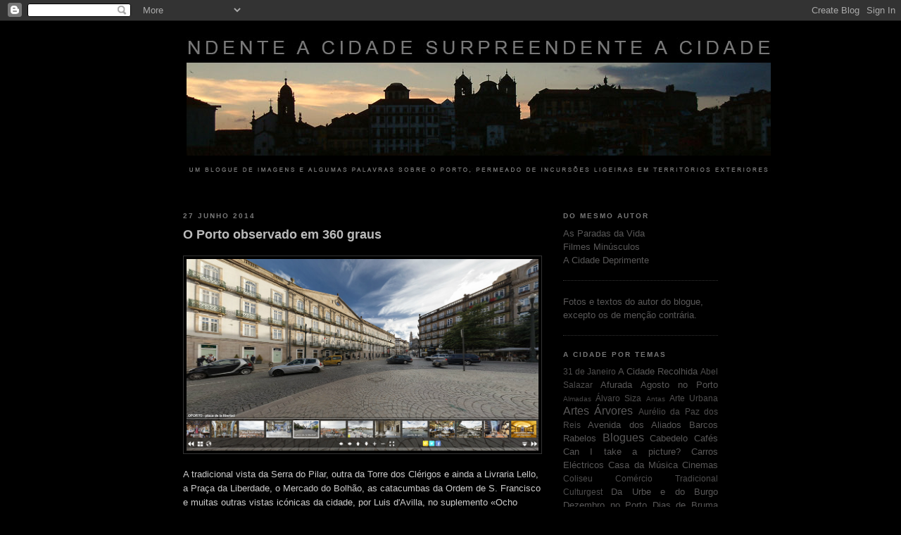

--- FILE ---
content_type: text/html; charset=UTF-8
request_url: https://cidadesurpreendente.blogspot.com/2014/06/
body_size: 16981
content:
<!DOCTYPE html>
<html dir='ltr' xmlns='http://www.w3.org/1999/xhtml' xmlns:b='http://www.google.com/2005/gml/b' xmlns:data='http://www.google.com/2005/gml/data' xmlns:expr='http://www.google.com/2005/gml/expr'>
<head>
<link href='https://www.blogger.com/static/v1/widgets/2944754296-widget_css_bundle.css' rel='stylesheet' type='text/css'/>
<!-- Google tag (gtag.js) -->
<script async='async' src='https://www.googletagmanager.com/gtag/js?id=G-11KZDKRSNS'></script>
<script>
  window.dataLayer = window.dataLayer || [];
  function gtag(){dataLayer.push(arguments);}
  gtag('js', new Date());

  gtag('config', 'G-11KZDKRSNS');
</script>
<meta content='text/html; charset=UTF-8' http-equiv='Content-Type'/>
<meta content='blogger' name='generator'/>
<link href='https://cidadesurpreendente.blogspot.com/favicon.ico' rel='icon' type='image/x-icon'/>
<link href='https://cidadesurpreendente.blogspot.com/2014/06/' rel='canonical'/>
<link rel="alternate" type="application/atom+xml" title="A Cidade Surpreendente - Atom" href="https://cidadesurpreendente.blogspot.com/feeds/posts/default" />
<link rel="alternate" type="application/rss+xml" title="A Cidade Surpreendente - RSS" href="https://cidadesurpreendente.blogspot.com/feeds/posts/default?alt=rss" />
<link rel="service.post" type="application/atom+xml" title="A Cidade Surpreendente - Atom" href="https://www.blogger.com/feeds/7098428/posts/default" />
<!--Can't find substitution for tag [blog.ieCssRetrofitLinks]-->
<meta content='https://cidadesurpreendente.blogspot.com/2014/06/' property='og:url'/>
<meta content='A Cidade Surpreendente' property='og:title'/>
<meta content='' property='og:description'/>
<title>A Cidade Surpreendente: junho 2014</title>
<style id='page-skin-1' type='text/css'><!--
/*
-----------------------------------------------
Blogger Template Style
Name:     Minima Black
Date:     26 Feb 2004
Updated by: Blogger Team
----------------------------------------------- */
/* Variable definitions
====================
<Variable name="bgcolor" description="Page Background Color"
type="color" default="#000">
<Variable name="textcolor" description="Text Color"
type="color" default="#ccc">
<Variable name="linkcolor" description="Link Color"
type="color" default="#9ad">
<Variable name="pagetitlecolor" description="Blog Title Color"
type="color" default="#ccc">
<Variable name="descriptioncolor" description="Blog Description Color"
type="color" default="#777">
<Variable name="titlecolor" description="Post Title Color"
type="color" default="#ad9">
<Variable name="bordercolor" description="Border Color"
type="color" default="#333">
<Variable name="sidebarcolor" description="Sidebar Title Color"
type="color" default="#777">
<Variable name="sidebartextcolor" description="Sidebar Text Color"
type="color" default="#999">
<Variable name="visitedlinkcolor" description="Visited Link Color"
type="color" default="#a7a">
<Variable name="bodyfont" description="Text Font"
type="font" default="normal normal 100% 'Trebuchet MS',Trebuchet,Verdana,Sans-serif">
<Variable name="headerfont" description="Sidebar Title Font"
type="font"
default="normal bold 78% 'Trebuchet MS',Trebuchet,Arial,Verdana,Sans-serif">
<Variable name="pagetitlefont" description="Blog Title Font"
type="font"
default="normal bold 200% 'Trebuchet MS',Trebuchet,Verdana,Sans-serif">
<Variable name="descriptionfont" description="Blog Description Font"
type="font"
default="normal normal 78% 'Trebuchet MS', Trebuchet, Verdana, Sans-serif">
<Variable name="postfooterfont" description="Post Footer Font"
type="font"
default="normal normal 78% 'Trebuchet MS', Trebuchet, Arial, Verdana, Sans-serif">
<Variable name="startSide" description="Start side in blog language"
type="automatic" default="left">
<Variable name="endSide" description="End side in blog language"
type="automatic" default="right">
*/
/* Use this with templates/template-twocol.html */
body {
background:#000000;
margin:0;
color:#cccccc;
font: x-small "Trebuchet MS", Trebuchet, Verdana, Sans-serif;
font-size/* */:/**/small;
font-size: /**/small;
text-align: center;
}
a:link {
color:#585757;
text-decoration:none;
}
a:visited {
color:#727272;
text-decoration:none;
}
a:hover {
color:#ffffff;
text-decoration:underline;
}
a img {
border-width:0;
}
/* Header
-----------------------------------------------
*/
#header-wrapper {
width:760px;
margin:0 auto 10px;
border:0px solid #333333;
}
#header-inner {
background-position: center;
margin-left: auto;
margin-right: auto;
}
#header {
margin: 5px;
border: 0px solid #333333;
text-align: center;
color:#cccccc;
}
#header h1 {
margin:5px 5px 0;
padding:15px 20px .25em;
line-height:1.2em;
text-transform:uppercase;
letter-spacing:.2em;
font: normal bold 200% 'Trebuchet MS',Trebuchet,Verdana,Sans-serif;
}
#header a {
color:#cccccc;
text-decoration:none;
}
#header a:hover {
color:#cccccc;
}
#header .description {
margin:0 5px 5px;
padding:0 20px 15px;
max-width:700px;
text-transform:uppercase;
letter-spacing:.2em;
line-height: 1.4em;
font: normal normal 78% 'Trebuchet MS', Trebuchet, Verdana, Sans-serif;
color: #777777;
}
#header img {
margin-left: auto;
margin-right: auto;
}
/* Outer-Wrapper
----------------------------------------------- */
#outer-wrapper {
width: 760px;
margin:0 auto;
padding:10px;
text-align:left;
font: normal normal 100% 'Trebuchet MS',Trebuchet,Verdana,Sans-serif;
}
#main-wrapper {
width: 510px;
float: left;
word-wrap: break-word; /* fix for long text breaking sidebar float in IE */
overflow: hidden;     /* fix for long non-text content breaking IE sidebar float */
}
#sidebar-wrapper {
width: 220px;
float: right;
word-wrap: break-word; /* fix for long text breaking sidebar float in IE */
overflow: hidden;     /* fix for long non-text content breaking IE sidebar float */
}
/* Headings
----------------------------------------------- */
h2 {
margin:1.5em 0 .75em;
font:normal bold 78% 'Trebuchet MS',Trebuchet,Arial,Verdana,Sans-serif;
line-height: 1.4em;
text-transform:uppercase;
letter-spacing:.2em;
color:#777777;
}
/* Posts
-----------------------------------------------
*/
h2.date-header {
margin:1.5em 0 .5em;
}
.post {
margin:.5em 0 1.5em;
border-bottom:1px dotted #333333;
padding-bottom:1.5em;
}
.post h3 {
margin:.25em 0 0;
padding:0 0 4px;
font-size:140%;
font-weight:normal;
line-height:1.4em;
color:#bbbbbb;
}
.post h3 a, .post h3 a:visited, .post h3 strong {
display:block;
text-decoration:none;
color:#bbbbbb;
font-weight:bold;
}
.post h3 strong, .post h3 a:hover {
color:#bbbbbb;
}
.post-body {
margin:0 0 .75em;
line-height:1.6em;
}
.post-body blockquote {
line-height:1.3em;
}
.post-footer {
margin: .75em 0;
color:#777777;
text-transform:uppercase;
letter-spacing:.1em;
font: normal normal 78% 'Trebuchet MS', Trebuchet, Arial, Verdana, Sans-serif;
line-height: 1.4em;
}
.comment-link {
margin-left:.6em;
}
.post img {
padding:4px;
border:1px solid #333333;
}
.post blockquote {
margin:1em 20px;
}
.post blockquote p {
margin:.75em 0;
}
/* Comments
----------------------------------------------- */
#comments h4 {
margin:1em 0;
font-weight: bold;
line-height: 1.4em;
text-transform:uppercase;
letter-spacing:.2em;
color: #777777;
}
#comments-block {
margin:1em 0 1.5em;
line-height:1.6em;
}
#comments-block .comment-author {
margin:.5em 0;
}
#comments-block .comment-body {
margin:.25em 0 0;
}
#comments-block .comment-footer {
margin:-.25em 0 2em;
line-height: 1.4em;
text-transform:uppercase;
letter-spacing:.1em;
}
#comments-block .comment-body p {
margin:0 0 .75em;
}
.deleted-comment {
font-style:italic;
color:gray;
}
.feed-links {
clear: both;
line-height: 2.5em;
}
#blog-pager-newer-link {
float: left;
}
#blog-pager-older-link {
float: right;
}
#blog-pager {
text-align: center;
}
/* Sidebar Content
----------------------------------------------- */
.sidebar {
color: #999999;
line-height: 1.5em;
}
.sidebar ul {
list-style:none;
margin:0 0 0;
padding:0 0 0;
}
.sidebar li {
margin:0;
padding-top:0;
padding-right:0;
padding-bottom:.25em;
padding-left:15px;
text-indent:-15px;
line-height:1.5em;
}
.sidebar .widget, .main .widget {
border-bottom:1px dotted #333333;
margin:0 0 1.5em;
padding:0 0 1.5em;
}
.main .Blog {
border-bottom-width: 0;
}
/* Profile
----------------------------------------------- */
.profile-img {
float: left;
margin-top: 0;
margin-right: 5px;
margin-bottom: 5px;
margin-left: 0;
padding: 4px;
border: 1px solid #333333;
}
.profile-data {
margin:0;
text-transform:uppercase;
letter-spacing:.1em;
font: normal normal 78% 'Trebuchet MS', Trebuchet, Arial, Verdana, Sans-serif;
color: #777777;
font-weight: bold;
line-height: 1.6em;
}
.profile-datablock {
margin:.5em 0 .5em;
}
.profile-textblock {
margin: 0.5em 0;
line-height: 1.6em;
}
.profile-link {
font: normal normal 78% 'Trebuchet MS', Trebuchet, Arial, Verdana, Sans-serif;
text-transform: uppercase;
letter-spacing: .1em;
}
/* Footer
----------------------------------------------- */
#footer {
width:760px;
clear:both;
margin:0 auto;
padding-top:15px;
line-height: 1.6em;
text-transform:uppercase;
letter-spacing:.1em;
text-align: center;
}

--></style>
<link href='https://www.blogger.com/dyn-css/authorization.css?targetBlogID=7098428&amp;zx=4bcb3df9-cbb7-4f4e-a910-7e78dbba7ebf' media='none' onload='if(media!=&#39;all&#39;)media=&#39;all&#39;' rel='stylesheet'/><noscript><link href='https://www.blogger.com/dyn-css/authorization.css?targetBlogID=7098428&amp;zx=4bcb3df9-cbb7-4f4e-a910-7e78dbba7ebf' rel='stylesheet'/></noscript>
<meta name='google-adsense-platform-account' content='ca-host-pub-1556223355139109'/>
<meta name='google-adsense-platform-domain' content='blogspot.com'/>

</head>
<body>
<div class='navbar section' id='navbar'><div class='widget Navbar' data-version='1' id='Navbar1'><script type="text/javascript">
    function setAttributeOnload(object, attribute, val) {
      if(window.addEventListener) {
        window.addEventListener('load',
          function(){ object[attribute] = val; }, false);
      } else {
        window.attachEvent('onload', function(){ object[attribute] = val; });
      }
    }
  </script>
<div id="navbar-iframe-container"></div>
<script type="text/javascript" src="https://apis.google.com/js/platform.js"></script>
<script type="text/javascript">
      gapi.load("gapi.iframes:gapi.iframes.style.bubble", function() {
        if (gapi.iframes && gapi.iframes.getContext) {
          gapi.iframes.getContext().openChild({
              url: 'https://www.blogger.com/navbar/7098428?origin\x3dhttps://cidadesurpreendente.blogspot.com',
              where: document.getElementById("navbar-iframe-container"),
              id: "navbar-iframe"
          });
        }
      });
    </script><script type="text/javascript">
(function() {
var script = document.createElement('script');
script.type = 'text/javascript';
script.src = '//pagead2.googlesyndication.com/pagead/js/google_top_exp.js';
var head = document.getElementsByTagName('head')[0];
if (head) {
head.appendChild(script);
}})();
</script>
</div></div>
<div id='outer-wrapper'><div id='wrap2'>
<!-- skip links for text browsers -->
<span id='skiplinks' style='display:none;'>
<a href='#main'>skip to main </a> |
      <a href='#sidebar'>skip to sidebar</a>
</span>
<div id='header-wrapper'>
<div class='header section' id='header'><div class='widget Header' data-version='1' id='Header1'>
<div id='header-inner'>
<a href='https://cidadesurpreendente.blogspot.com/' style='display: block'>
<img alt='A Cidade Surpreendente' height='230px; ' id='Header1_headerimg' src='https://blogger.googleusercontent.com/img/a/AVvXsEiO9hKXuh4r-S1zr8iV73DQ4Z_757P2fIKdXJL6EK4BPJCEOgzW9dqX-J-hYRhPD3YzwM67c2goWDNp5ZL15kxJS9Tn8PUoM8AJuI615cWHyUyRdAvf2Bk1y4L5ajeeLJd9sQLy8lZenoFeNrsIgvV-2NcdClXgMY4FTVDMUpW_s_ntmMyi13rD=s830' style='display: block' width='830px; '/>
</a>
</div>
</div></div>
</div>
<div id='content-wrapper'>
<div id='crosscol-wrapper' style='text-align:center'>
<div class='crosscol no-items section' id='crosscol'></div>
</div>
<div id='main-wrapper'>
<div class='main section' id='main'><div class='widget Blog' data-version='1' id='Blog1'>
<div class='blog-posts hfeed'>

          <div class="date-outer">
        
<h2 class='date-header'><span>27 junho 2014</span></h2>

          <div class="date-posts">
        
<div class='post-outer'>
<div class='post hentry uncustomized-post-template' itemprop='blogPost' itemscope='itemscope' itemtype='http://schema.org/BlogPosting'>
<meta content='https://blogger.googleusercontent.com/img/b/R29vZ2xl/AVvXsEjua5R0oxb7HWWkRIDIA08iaxPYPq7wuFoJvTFgrPHaVEQ5BFZp71mCp75-AZ2C0HcXTvd7eX7MQHvD-DMhpkAWZKF0cUVDZyJ9_aKRUqzJZ6u7QhAMBMaxqexc18rCF-v6PqJa/s1600/Luis_dAvila_jornal_ElMundo.jpg' itemprop='image_url'/>
<meta content='7098428' itemprop='blogId'/>
<meta content='6803874498097042114' itemprop='postId'/>
<a name='6803874498097042114'></a>
<h3 class='post-title entry-title' itemprop='name'>
<a href='https://cidadesurpreendente.blogspot.com/2014/06/o-porto-observado-em-360-graus.html'>O Porto observado em 360 graus</a>
</h3>
<div class='post-header'>
<div class='post-header-line-1'></div>
</div>
<div class='post-body entry-content' id='post-body-6803874498097042114' itemprop='description articleBody'>
<p></p>
<div class="separator" style="clear: both; text-align: center;">
<a href="http://www.ocholeguas.com/en_360/2014/06/Oporto/tour.html" imageanchor="1" style="clear: left; float: left; margin-bottom: 1em; margin-right: 1em;"><img border="0" height="272" src="https://blogger.googleusercontent.com/img/b/R29vZ2xl/AVvXsEjua5R0oxb7HWWkRIDIA08iaxPYPq7wuFoJvTFgrPHaVEQ5BFZp71mCp75-AZ2C0HcXTvd7eX7MQHvD-DMhpkAWZKF0cUVDZyJ9_aKRUqzJZ6u7QhAMBMaxqexc18rCF-v6PqJa/s1600/Luis_dAvila_jornal_ElMundo.jpg" width="500" /></a></div>
<p></p>
A tradicional vista da Serra do Pilar, outra da Torre dos Clérigos e ainda a Livraria Lello, a Praça da Liberdade, o Mercado do Bolhão, as catacumbas da Ordem de S. Francisco e muitas outras vistas icónicas da cidade, por Luis d'Avilla, no suplemento &#171;Ocho Leguas&#187; do jornal &#171;El Mundo&#187;.
<p></p>
<div style='clear: both;'></div>
</div>
<div class='post-footer'>
<div class='post-footer-line post-footer-line-1'>
<span class='post-author vcard'>
Posted by
<span class='fn' itemprop='author' itemscope='itemscope' itemtype='http://schema.org/Person'>
<meta content='https://www.blogger.com/profile/17612851167016420555' itemprop='url'/>
<a class='g-profile' href='https://www.blogger.com/profile/17612851167016420555' rel='author' title='author profile'>
<span itemprop='name'>Carlos Romão</span>
</a>
</span>
</span>
<span class='post-timestamp'>
at
<meta content='https://cidadesurpreendente.blogspot.com/2014/06/o-porto-observado-em-360-graus.html' itemprop='url'/>
<a class='timestamp-link' href='https://cidadesurpreendente.blogspot.com/2014/06/o-porto-observado-em-360-graus.html' rel='bookmark' title='permanent link'><abbr class='published' itemprop='datePublished' title='2014-06-27T16:06:00+01:00'>27.6.14</abbr></a>
</span>
<span class='post-comment-link'>
<a class='comment-link' href='https://www.blogger.com/comment/fullpage/post/7098428/6803874498097042114' onclick=''>
4 comentários:
  </a>
</span>
<span class='post-icons'>
</span>
<div class='post-share-buttons goog-inline-block'>
</div>
</div>
<div class='post-footer-line post-footer-line-2'>
<span class='post-labels'>
Labels:
<a href='https://cidadesurpreendente.blogspot.com/search/label/Divulga%C3%A7%C3%A3o' rel='tag'>Divulgação</a>
</span>
</div>
<div class='post-footer-line post-footer-line-3'>
<span class='post-location'>
</span>
</div>
</div>
</div>
</div>

          </div></div>
        

          <div class="date-outer">
        
<h2 class='date-header'><span>24 junho 2014</span></h2>

          <div class="date-posts">
        
<div class='post-outer'>
<div class='post hentry uncustomized-post-template' itemprop='blogPost' itemscope='itemscope' itemtype='http://schema.org/BlogPosting'>
<meta content='https://ytimg.googleusercontent.com/vi/WPDeaNYDavE/0.jpg' itemprop='image_url'/>
<meta content='7098428' itemprop='blogId'/>
<meta content='1834097085722914970' itemprop='postId'/>
<a name='1834097085722914970'></a>
<h3 class='post-title entry-title' itemprop='name'>
<a href='https://cidadesurpreendente.blogspot.com/2014/06/xiii-regata-de-barcos-rabelos-1995.html'>XIII Regata de Barcos Rabelos - 1995</a>
</h3>
<div class='post-header'>
<div class='post-header-line-1'></div>
</div>
<div class='post-body entry-content' id='post-body-1834097085722914970' itemprop='description articleBody'>
<p></p>
Amarrados do lado de Gaia, os barcos rabelos recordam uma das mais épicas histórias do rio Douro. Mas durante um dia de festa, o de S. João, a cidade vive de novo o espectáculo das regatas dos rabelos, uma forma um tanto artificial, mas defensável, de guardar uma das suas memórias mais queridas.
<p></p>
<p></p>


<div class="separator" style="clear: both; text-align: center;">
<iframe allowfullscreen="allowfullscreen" frameborder="0" height="266" mozallowfullscreen="mozallowfullscreen" src="https://www.youtube.com/embed/WPDeaNYDavE?feature=player_embedded" webkitallowfullscreen="webkitallowfullscreen" width="320"></iframe></div>
<br />
<p></p>
<div style='clear: both;'></div>
</div>
<div class='post-footer'>
<div class='post-footer-line post-footer-line-1'>
<span class='post-author vcard'>
Posted by
<span class='fn' itemprop='author' itemscope='itemscope' itemtype='http://schema.org/Person'>
<meta content='https://www.blogger.com/profile/17612851167016420555' itemprop='url'/>
<a class='g-profile' href='https://www.blogger.com/profile/17612851167016420555' rel='author' title='author profile'>
<span itemprop='name'>Carlos Romão</span>
</a>
</span>
</span>
<span class='post-timestamp'>
at
<meta content='https://cidadesurpreendente.blogspot.com/2014/06/xiii-regata-de-barcos-rabelos-1995.html' itemprop='url'/>
<a class='timestamp-link' href='https://cidadesurpreendente.blogspot.com/2014/06/xiii-regata-de-barcos-rabelos-1995.html' rel='bookmark' title='permanent link'><abbr class='published' itemprop='datePublished' title='2014-06-24T13:35:00+01:00'>24.6.14</abbr></a>
</span>
<span class='post-comment-link'>
<a class='comment-link' href='https://www.blogger.com/comment/fullpage/post/7098428/1834097085722914970' onclick=''>
1 comentário:
  </a>
</span>
<span class='post-icons'>
</span>
<div class='post-share-buttons goog-inline-block'>
</div>
</div>
<div class='post-footer-line post-footer-line-2'>
<span class='post-labels'>
Labels:
<a href='https://cidadesurpreendente.blogspot.com/search/label/Barcos%20Rabelos' rel='tag'>Barcos Rabelos</a>,
<a href='https://cidadesurpreendente.blogspot.com/search/label/V%C3%ADdeos' rel='tag'>Vídeos</a>
</span>
</div>
<div class='post-footer-line post-footer-line-3'>
<span class='post-location'>
</span>
</div>
</div>
</div>
</div>

          </div></div>
        

          <div class="date-outer">
        
<h2 class='date-header'><span>23 junho 2014</span></h2>

          <div class="date-posts">
        
<div class='post-outer'>
<div class='post hentry uncustomized-post-template' itemprop='blogPost' itemscope='itemscope' itemtype='http://schema.org/BlogPosting'>
<meta content='https://blogger.googleusercontent.com/img/b/R29vZ2xl/AVvXsEiuxHXkJJgwhGYjwdr33KMJpU2206lCuBtJYTvfDM2iZ5hyphenhyphenVcMZXo3srvsgogxLNDje37X11oQncFnWm7wkGKCvQqn0LLXlNUoiVO9ecDGmnA8-ImhlZlfdpRbj2UJkDajKgPZq/s1600/cascata_fabrica_social_2.jpg' itemprop='image_url'/>
<meta content='7098428' itemprop='blogId'/>
<meta content='3566523571735738320' itemprop='postId'/>
<a name='3566523571735738320'></a>
<h3 class='post-title entry-title' itemprop='name'>
<a href='https://cidadesurpreendente.blogspot.com/2014/06/uma-cascata-sanjoanina.html'>Uma cascata Sanjoanina</a>
</h3>
<div class='post-header'>
<div class='post-header-line-1'></div>
</div>
<div class='post-body entry-content' id='post-body-3566523571735738320' itemprop='description articleBody'>
<p></p>
As cascatas de S. João nasceram do hábito de montar presépios, introduzido em Portugal no século XVII. &#171;Pegava-se num presépio, substituía-se a sagrada família e os reis magos pelos santos populares e tínhamos uma cascata&#187;, diz Helder Pacheco. A tradição mantém-se hoje com a reprodução de ícones portuenses, como a Torre dos Clérigos, a Sé ou o Cais da Ribeira e a Ponte Luís I, como demonstra esta cascata de grandes dimensões, fruto da imaginação e do trabalho de <a href="https://www.youtube.com/watch?v=La-qB2jP4OI">Joaquim Correia</a> que a montou há um ano na <a href="http://fejoserodrigues.pt/index.html">Fundação José Rodrigues</a>.
<p></p>
&#171;No dia de S. João</br>
Há fogueiras e folias</br>
Gozam uns e outros não</br>
Tal como nos outros dias&#187;</br>
<p></p>


<div class="separator" style="clear: both; text-align: center;">
<a href="https://blogger.googleusercontent.com/img/b/R29vZ2xl/AVvXsEiuxHXkJJgwhGYjwdr33KMJpU2206lCuBtJYTvfDM2iZ5hyphenhyphenVcMZXo3srvsgogxLNDje37X11oQncFnWm7wkGKCvQqn0LLXlNUoiVO9ecDGmnA8-ImhlZlfdpRbj2UJkDajKgPZq/s1600/cascata_fabrica_social_2.jpg" imageanchor="1" style="clear: left; float: left; margin-bottom: 1em; margin-right: 1em;"><img border="0" height="333" src="https://blogger.googleusercontent.com/img/b/R29vZ2xl/AVvXsEiuxHXkJJgwhGYjwdr33KMJpU2206lCuBtJYTvfDM2iZ5hyphenhyphenVcMZXo3srvsgogxLNDje37X11oQncFnWm7wkGKCvQqn0LLXlNUoiVO9ecDGmnA8-ImhlZlfdpRbj2UJkDajKgPZq/s1600/cascata_fabrica_social_2.jpg" width="500" /></a></div>
<p></p>

<div class="separator" style="clear: both; text-align: center;">
<a href="https://blogger.googleusercontent.com/img/b/R29vZ2xl/AVvXsEhWeosPEKmULwaC4ziymiDbjI_OlEWHAqk3v2S2QYHx3WDRNObgyoBf-MPoV4EL79dbCVMyo1XFC4nvcW-ZP0V-zcKoZC52VOjASFzRDOxZgiNPGr3B5-wcNfj6S1Pp01hRBOIA/s1600/cascata_fabrica_social_1.jpg" imageanchor="1" style="clear: left; float: left; margin-bottom: 1em; margin-right: 1em;"><img border="0" height="333" src="https://blogger.googleusercontent.com/img/b/R29vZ2xl/AVvXsEhWeosPEKmULwaC4ziymiDbjI_OlEWHAqk3v2S2QYHx3WDRNObgyoBf-MPoV4EL79dbCVMyo1XFC4nvcW-ZP0V-zcKoZC52VOjASFzRDOxZgiNPGr3B5-wcNfj6S1Pp01hRBOIA/s1600/cascata_fabrica_social_1.jpg" width="500" /></a></div>
<p></p>


<div class="separator" style="clear: both; text-align: center;">
<a href="https://blogger.googleusercontent.com/img/b/R29vZ2xl/AVvXsEj4LQgKygDFWjGOkPEUjbmw342_BBbvurV55czW4hxgF-frsNJUHCtuRV8xIcLajhLIB1I49s2E5baiMMzbC3MNANOZs8H5CQmFDUxjGMemgZ-Zs0XP0rnBmX7QeiKoNwD55EZ9/s1600/CarlosRomao_cascata_fabrica_social_3.jpg" imageanchor="1" style="clear: left; float: left; margin-bottom: 1em; margin-right: 1em;"><img border="0" height="333" src="https://blogger.googleusercontent.com/img/b/R29vZ2xl/AVvXsEj4LQgKygDFWjGOkPEUjbmw342_BBbvurV55czW4hxgF-frsNJUHCtuRV8xIcLajhLIB1I49s2E5baiMMzbC3MNANOZs8H5CQmFDUxjGMemgZ-Zs0XP0rnBmX7QeiKoNwD55EZ9/s1600/CarlosRomao_cascata_fabrica_social_3.jpg" width="500" /></a></div>
<p></p>
<div style='clear: both;'></div>
</div>
<div class='post-footer'>
<div class='post-footer-line post-footer-line-1'>
<span class='post-author vcard'>
Posted by
<span class='fn' itemprop='author' itemscope='itemscope' itemtype='http://schema.org/Person'>
<meta content='https://www.blogger.com/profile/17612851167016420555' itemprop='url'/>
<a class='g-profile' href='https://www.blogger.com/profile/17612851167016420555' rel='author' title='author profile'>
<span itemprop='name'>Carlos Romão</span>
</a>
</span>
</span>
<span class='post-timestamp'>
at
<meta content='https://cidadesurpreendente.blogspot.com/2014/06/uma-cascata-sanjoanina.html' itemprop='url'/>
<a class='timestamp-link' href='https://cidadesurpreendente.blogspot.com/2014/06/uma-cascata-sanjoanina.html' rel='bookmark' title='permanent link'><abbr class='published' itemprop='datePublished' title='2014-06-23T18:55:00+01:00'>23.6.14</abbr></a>
</span>
<span class='post-comment-link'>
<a class='comment-link' href='https://www.blogger.com/comment/fullpage/post/7098428/3566523571735738320' onclick=''>
Sem comentários:
  </a>
</span>
<span class='post-icons'>
</span>
<div class='post-share-buttons goog-inline-block'>
</div>
</div>
<div class='post-footer-line post-footer-line-2'>
<span class='post-labels'>
Labels:
<a href='https://cidadesurpreendente.blogspot.com/search/label/S.%20Jo%C3%A3o' rel='tag'>S. João</a>
</span>
</div>
<div class='post-footer-line post-footer-line-3'>
<span class='post-location'>
</span>
</div>
</div>
</div>
</div>

          </div></div>
        

          <div class="date-outer">
        
<h2 class='date-header'><span>09 junho 2014</span></h2>

          <div class="date-posts">
        
<div class='post-outer'>
<div class='post hentry uncustomized-post-template' itemprop='blogPost' itemscope='itemscope' itemtype='http://schema.org/BlogPosting'>
<meta content='https://blogger.googleusercontent.com/img/b/R29vZ2xl/AVvXsEigMUeGh_Po-wKYrRgY4-6aheRdDEFU3ZVaBs_gZhXiuYhjrZNR7ps1Zmbgq8flHbThUyh-iIPxOA4E5ae-_UOKXClCjR5-On-C9cpzLIlYyZXppCXABIh_opWBUxXhyphenhyphengcU5I3R/s1600/CarlosRomao_SenhordeMatosinhos_1.jpg' itemprop='image_url'/>
<meta content='7098428' itemprop='blogId'/>
<meta content='1147466442395202605' itemprop='postId'/>
<a name='1147466442395202605'></a>
<h3 class='post-title entry-title' itemprop='name'>
<a href='https://cidadesurpreendente.blogspot.com/2014/06/o-senhor-de-matosinhos.html'>O Senhor de Matosinhos</a>
</h3>
<div class='post-header'>
<div class='post-header-line-1'></div>
</div>
<div class='post-body entry-content' id='post-body-1147466442395202605' itemprop='description articleBody'>
<p></p>
<div class="separator" style="clear: both; text-align: center;">
<a href="https://blogger.googleusercontent.com/img/b/R29vZ2xl/AVvXsEigMUeGh_Po-wKYrRgY4-6aheRdDEFU3ZVaBs_gZhXiuYhjrZNR7ps1Zmbgq8flHbThUyh-iIPxOA4E5ae-_UOKXClCjR5-On-C9cpzLIlYyZXppCXABIh_opWBUxXhyphenhyphengcU5I3R/s1600/CarlosRomao_SenhordeMatosinhos_1.jpg" imageanchor="1" style="clear: left; float: left; margin-bottom: 1em; margin-right: 1em;"><img border="0" height="750" src="https://blogger.googleusercontent.com/img/b/R29vZ2xl/AVvXsEigMUeGh_Po-wKYrRgY4-6aheRdDEFU3ZVaBs_gZhXiuYhjrZNR7ps1Zmbgq8flHbThUyh-iIPxOA4E5ae-_UOKXClCjR5-On-C9cpzLIlYyZXppCXABIh_opWBUxXhyphenhyphengcU5I3R/s1600/CarlosRomao_SenhordeMatosinhos_1.jpg" width="500" /></a></div>
<p></p>
<div class="separator" style="clear: both; text-align: center;">
<a href="https://blogger.googleusercontent.com/img/b/R29vZ2xl/AVvXsEjTyeE6HQwl-a9m1U3pkVdqQy2J1vzFTkWPhdhCon7_PBm-pJX6KPPfBbKxMTfLEWUUUuatTSOIOGBENFtwrP8OQ0nLl1d0HVqLzlmkeI-8DHP0-SdTjixpvEpU-e71R_tpXEEL/s1600/CarlosRomao_SenhordeMatosinhos_2.jpg" imageanchor="1" style="clear: left; float: left; margin-bottom: 1em; margin-right: 1em;"><img border="0" height="333" src="https://blogger.googleusercontent.com/img/b/R29vZ2xl/AVvXsEjTyeE6HQwl-a9m1U3pkVdqQy2J1vzFTkWPhdhCon7_PBm-pJX6KPPfBbKxMTfLEWUUUuatTSOIOGBENFtwrP8OQ0nLl1d0HVqLzlmkeI-8DHP0-SdTjixpvEpU-e71R_tpXEEL/s1600/CarlosRomao_SenhordeMatosinhos_2.jpg" width="500" /></a></div>
<p></p>
<div class="separator" style="clear: both; text-align: center;">
<a href="https://blogger.googleusercontent.com/img/b/R29vZ2xl/AVvXsEgemu141X7YPV1WkwQjSfNdll0MdsandTjV1Ql7f0Uqh7G5Mp_RfXlsqEfbKwGHUCSHWqYd3MOKsu7XAdY0tPjRJmkcBdRDtsCBxZOJjkRkUQjp6eXkFMg-R8sLtJK0pFNO3gk0/s1600/CarlosRomao_SenhordeMatosinhos_3.jpg" imageanchor="1" style="clear: left; float: left; margin-bottom: 1em; margin-right: 1em;"><img border="0" height="333" src="https://blogger.googleusercontent.com/img/b/R29vZ2xl/AVvXsEgemu141X7YPV1WkwQjSfNdll0MdsandTjV1Ql7f0Uqh7G5Mp_RfXlsqEfbKwGHUCSHWqYd3MOKsu7XAdY0tPjRJmkcBdRDtsCBxZOJjkRkUQjp6eXkFMg-R8sLtJK0pFNO3gk0/s1600/CarlosRomao_SenhordeMatosinhos_3.jpg" width="500" /></a></div>
<p></p>
<div class="separator" style="clear: both; text-align: center;">
<a href="https://blogger.googleusercontent.com/img/b/R29vZ2xl/AVvXsEiwbF6PVGPLY-LjCZAWfLPiCnmIeXCQqCm4Px1L9AW1bSAemlMpY-6apfbxjx_780hjqttsKHc2gZGI8gqAQNdqmXfjjertOCx2-F7iRdIQx4Pm6Y90P6RD3OFL0lpUvAGJhLJO/s1600/CarlosRomao_SenhordeMatosinhos_4.jpg" imageanchor="1" style="clear: left; float: left; margin-bottom: 1em; margin-right: 1em;"><img border="0" height="333" src="https://blogger.googleusercontent.com/img/b/R29vZ2xl/AVvXsEiwbF6PVGPLY-LjCZAWfLPiCnmIeXCQqCm4Px1L9AW1bSAemlMpY-6apfbxjx_780hjqttsKHc2gZGI8gqAQNdqmXfjjertOCx2-F7iRdIQx4Pm6Y90P6RD3OFL0lpUvAGJhLJO/s1600/CarlosRomao_SenhordeMatosinhos_4.jpg" width="500" /></a></div>
<p></p>
<div class="separator" style="clear: both; text-align: center;">
<a href="https://blogger.googleusercontent.com/img/b/R29vZ2xl/AVvXsEgCjfWySJzs3ucChyaCTu4BGWiqJ2t8R-er2cAgEIa4CLYtFqntFa8C7hNlMfIFVjBW24JpZDMLiGHNIJZJIfjEjN6TJhdOQOSUsbp1kdthRHKY0B5CZj6Jz4MWc2RDWAro-sej/s1600/CarlosRomao_SenhordeMatosinhos_5.jpg" imageanchor="1" style="clear: left; float: left; margin-bottom: 1em; margin-right: 1em;"><img border="0" height="333" src="https://blogger.googleusercontent.com/img/b/R29vZ2xl/AVvXsEgCjfWySJzs3ucChyaCTu4BGWiqJ2t8R-er2cAgEIa4CLYtFqntFa8C7hNlMfIFVjBW24JpZDMLiGHNIJZJIfjEjN6TJhdOQOSUsbp1kdthRHKY0B5CZj6Jz4MWc2RDWAro-sej/s1600/CarlosRomao_SenhordeMatosinhos_5.jpg" width="500" /></a></div>
<p></p>
<div class="separator" style="clear: both; text-align: center;">
<a href="https://blogger.googleusercontent.com/img/b/R29vZ2xl/AVvXsEhJmhR8iAvl7G1j3BJSZwvwmAWpHSmtjL2tmmKosBho6ymtwqx_TUQ78KfZJMRZtLcoF8rynn9W1ZARVsWY5o0JgVslErdsSVgwl0S7eJFD56wadZdpbvxj3CbYD6fKhs2iULhG/s1600/CarlosRomao_SenhordeMatosinhos_6.jpg" imageanchor="1" style="clear: left; float: left; margin-bottom: 1em; margin-right: 1em;"><img border="0" height="333" src="https://blogger.googleusercontent.com/img/b/R29vZ2xl/AVvXsEhJmhR8iAvl7G1j3BJSZwvwmAWpHSmtjL2tmmKosBho6ymtwqx_TUQ78KfZJMRZtLcoF8rynn9W1ZARVsWY5o0JgVslErdsSVgwl0S7eJFD56wadZdpbvxj3CbYD6fKhs2iULhG/s1600/CarlosRomao_SenhordeMatosinhos_6.jpg" width="500" /></a></div>
<p></p>
<div style='clear: both;'></div>
</div>
<div class='post-footer'>
<div class='post-footer-line post-footer-line-1'>
<span class='post-author vcard'>
Posted by
<span class='fn' itemprop='author' itemscope='itemscope' itemtype='http://schema.org/Person'>
<meta content='https://www.blogger.com/profile/17612851167016420555' itemprop='url'/>
<a class='g-profile' href='https://www.blogger.com/profile/17612851167016420555' rel='author' title='author profile'>
<span itemprop='name'>Carlos Romão</span>
</a>
</span>
</span>
<span class='post-timestamp'>
at
<meta content='https://cidadesurpreendente.blogspot.com/2014/06/o-senhor-de-matosinhos.html' itemprop='url'/>
<a class='timestamp-link' href='https://cidadesurpreendente.blogspot.com/2014/06/o-senhor-de-matosinhos.html' rel='bookmark' title='permanent link'><abbr class='published' itemprop='datePublished' title='2014-06-09T20:43:00+01:00'>9.6.14</abbr></a>
</span>
<span class='post-comment-link'>
<a class='comment-link' href='https://www.blogger.com/comment/fullpage/post/7098428/1147466442395202605' onclick=''>
5 comentários:
  </a>
</span>
<span class='post-icons'>
</span>
<div class='post-share-buttons goog-inline-block'>
</div>
</div>
<div class='post-footer-line post-footer-line-2'>
<span class='post-labels'>
Labels:
<a href='https://cidadesurpreendente.blogspot.com/search/label/Matosinhos' rel='tag'>Matosinhos</a>
</span>
</div>
<div class='post-footer-line post-footer-line-3'>
<span class='post-location'>
</span>
</div>
</div>
</div>
</div>

          </div></div>
        

          <div class="date-outer">
        
<h2 class='date-header'><span>04 junho 2014</span></h2>

          <div class="date-posts">
        
<div class='post-outer'>
<div class='post hentry uncustomized-post-template' itemprop='blogPost' itemscope='itemscope' itemtype='http://schema.org/BlogPosting'>
<meta content='https://blogger.googleusercontent.com/img/b/R29vZ2xl/AVvXsEhKaBY0Qoalzvf97JewB0EZlbs8Y7n6gWEkpw4E597dJeiEOCo86Q126fG8fk3tkHsQw6ucHcy__v255qeUCGpDx8CJfFO4CjvSVDjVsqyYVsRcR8_UmM9ozvgp1mtB4uIXrzG5/s1600/CarlosRomao_PiscinaLeca_2.jpg' itemprop='image_url'/>
<meta content='7098428' itemprop='blogId'/>
<meta content='1052877902942699357' itemprop='postId'/>
<a name='1052877902942699357'></a>
<h3 class='post-title entry-title' itemprop='name'>
<a href='https://cidadesurpreendente.blogspot.com/2014/06/a-piscina-de-leca.html'>A piscina de Leça</a>
</h3>
<div class='post-header'>
<div class='post-header-line-1'></div>
</div>
<div class='post-body entry-content' id='post-body-1052877902942699357' itemprop='description articleBody'>
<p></p>
<div class="separator" style="clear: both; text-align: center;">
<a href="https://blogger.googleusercontent.com/img/b/R29vZ2xl/AVvXsEhKaBY0Qoalzvf97JewB0EZlbs8Y7n6gWEkpw4E597dJeiEOCo86Q126fG8fk3tkHsQw6ucHcy__v255qeUCGpDx8CJfFO4CjvSVDjVsqyYVsRcR8_UmM9ozvgp1mtB4uIXrzG5/s1600/CarlosRomao_PiscinaLeca_2.jpg" imageanchor="1" style="clear: left; float: left; margin-bottom: 1em; margin-right: 1em;"><img border="0" height="333" src="https://blogger.googleusercontent.com/img/b/R29vZ2xl/AVvXsEhKaBY0Qoalzvf97JewB0EZlbs8Y7n6gWEkpw4E597dJeiEOCo86Q126fG8fk3tkHsQw6ucHcy__v255qeUCGpDx8CJfFO4CjvSVDjVsqyYVsRcR8_UmM9ozvgp1mtB4uIXrzG5/s1600/CarlosRomao_PiscinaLeca_2.jpg" width="500" /></a></div>

<p></p>
<div class="separator" style="clear: both; text-align: center;">
<a href="https://blogger.googleusercontent.com/img/b/R29vZ2xl/AVvXsEiEHVaDyVNeJP1HfDSCxyWrzR897X7d8RU5bw6VXMDUzLOEmr4edYCHqer6pNVK1WmksuVoP9bHDnvOP14dAb-Nf8jbLzjs_IFGSdDnHD_XiPI61dJxahzXrCAe8ttIOxVVKUpn/s1600/CarlosRomao_PiscinaLeca_1.jpg" imageanchor="1" style="clear: left; float: left; margin-bottom: 1em; margin-right: 1em;"><img border="0" height="333" src="https://blogger.googleusercontent.com/img/b/R29vZ2xl/AVvXsEiEHVaDyVNeJP1HfDSCxyWrzR897X7d8RU5bw6VXMDUzLOEmr4edYCHqer6pNVK1WmksuVoP9bHDnvOP14dAb-Nf8jbLzjs_IFGSdDnHD_XiPI61dJxahzXrCAe8ttIOxVVKUpn/s1600/CarlosRomao_PiscinaLeca_1.jpg" width="500" /></a></div>
<p></p>
<div style='clear: both;'></div>
</div>
<div class='post-footer'>
<div class='post-footer-line post-footer-line-1'>
<span class='post-author vcard'>
Posted by
<span class='fn' itemprop='author' itemscope='itemscope' itemtype='http://schema.org/Person'>
<meta content='https://www.blogger.com/profile/17612851167016420555' itemprop='url'/>
<a class='g-profile' href='https://www.blogger.com/profile/17612851167016420555' rel='author' title='author profile'>
<span itemprop='name'>Carlos Romão</span>
</a>
</span>
</span>
<span class='post-timestamp'>
at
<meta content='https://cidadesurpreendente.blogspot.com/2014/06/a-piscina-de-leca.html' itemprop='url'/>
<a class='timestamp-link' href='https://cidadesurpreendente.blogspot.com/2014/06/a-piscina-de-leca.html' rel='bookmark' title='permanent link'><abbr class='published' itemprop='datePublished' title='2014-06-04T20:37:00+01:00'>4.6.14</abbr></a>
</span>
<span class='post-comment-link'>
<a class='comment-link' href='https://www.blogger.com/comment/fullpage/post/7098428/1052877902942699357' onclick=''>
2 comentários:
  </a>
</span>
<span class='post-icons'>
</span>
<div class='post-share-buttons goog-inline-block'>
</div>
</div>
<div class='post-footer-line post-footer-line-2'>
<span class='post-labels'>
Labels:
<a href='https://cidadesurpreendente.blogspot.com/search/label/Matosinhos' rel='tag'>Matosinhos</a>
</span>
</div>
<div class='post-footer-line post-footer-line-3'>
<span class='post-location'>
</span>
</div>
</div>
</div>
</div>

          </div></div>
        

          <div class="date-outer">
        
<h2 class='date-header'><span>02 junho 2014</span></h2>

          <div class="date-posts">
        
<div class='post-outer'>
<div class='post hentry uncustomized-post-template' itemprop='blogPost' itemscope='itemscope' itemtype='http://schema.org/BlogPosting'>
<meta content='https://blogger.googleusercontent.com/img/b/R29vZ2xl/AVvXsEiRfEQPv2hHyU4f6sBUqAMcBuyeBfjnRl-bbkK_dAnqsJg8igy2C09GKwvO4x3-rBDSc0SNL5XlefC58SUaL_IxkKPS-u-8ePRtyAgbWb8_0uq_E8KzzF5DRv9UfAeWRDHxMHxd/s1600/maria_jose.jpg' itemprop='image_url'/>
<meta content='7098428' itemprop='blogId'/>
<meta content='5740640296273066830' itemprop='postId'/>
<a name='5740640296273066830'></a>
<h3 class='post-title entry-title' itemprop='name'>
<a href='https://cidadesurpreendente.blogspot.com/2014/06/maria-jose-silva-queijeira-e-realizadora.html'>Maria José Silva, queijeira e realizadora</a>
</h3>
<div class='post-header'>
<div class='post-header-line-1'></div>
</div>
<div class='post-body entry-content' id='post-body-5740640296273066830' itemprop='description articleBody'>

<p></p>
<div class="separator" style="clear: both; text-align: center;">
<a href="http://inculta.pt/destaques/4444310/maria-jose-silva-queijeira-e-realizadora" imageanchor="1" style="clear: left; float: left; margin-bottom: 1em; margin-right: 1em;"><img border="0" height="277" src="https://blogger.googleusercontent.com/img/b/R29vZ2xl/AVvXsEiRfEQPv2hHyU4f6sBUqAMcBuyeBfjnRl-bbkK_dAnqsJg8igy2C09GKwvO4x3-rBDSc0SNL5XlefC58SUaL_IxkKPS-u-8ePRtyAgbWb8_0uq_E8KzzF5DRv9UfAeWRDHxMHxd/s1600/maria_jose.jpg" width="500" /></a></div>
<a href="http://inculta.pt/destaques/4444310/maria-jose-silva-queijeira-e-realizadora">Um filminho do</a> <a href="https://www.facebook.com/andrecoelhosa?fref=ts">André Sá.</a>
<p></p>
<div style='clear: both;'></div>
</div>
<div class='post-footer'>
<div class='post-footer-line post-footer-line-1'>
<span class='post-author vcard'>
Posted by
<span class='fn' itemprop='author' itemscope='itemscope' itemtype='http://schema.org/Person'>
<meta content='https://www.blogger.com/profile/17612851167016420555' itemprop='url'/>
<a class='g-profile' href='https://www.blogger.com/profile/17612851167016420555' rel='author' title='author profile'>
<span itemprop='name'>Carlos Romão</span>
</a>
</span>
</span>
<span class='post-timestamp'>
at
<meta content='https://cidadesurpreendente.blogspot.com/2014/06/maria-jose-silva-queijeira-e-realizadora.html' itemprop='url'/>
<a class='timestamp-link' href='https://cidadesurpreendente.blogspot.com/2014/06/maria-jose-silva-queijeira-e-realizadora.html' rel='bookmark' title='permanent link'><abbr class='published' itemprop='datePublished' title='2014-06-02T17:08:00+01:00'>2.6.14</abbr></a>
</span>
<span class='post-comment-link'>
<a class='comment-link' href='https://www.blogger.com/comment/fullpage/post/7098428/5740640296273066830' onclick=''>
Sem comentários:
  </a>
</span>
<span class='post-icons'>
</span>
<div class='post-share-buttons goog-inline-block'>
</div>
</div>
<div class='post-footer-line post-footer-line-2'>
<span class='post-labels'>
Labels:
<a href='https://cidadesurpreendente.blogspot.com/search/label/V%C3%ADdeos' rel='tag'>Vídeos</a>
</span>
</div>
<div class='post-footer-line post-footer-line-3'>
<span class='post-location'>
</span>
</div>
</div>
</div>
</div>

        </div></div>
      
</div>
<div class='blog-pager' id='blog-pager'>
<span id='blog-pager-newer-link'>
<a class='blog-pager-newer-link' href='https://cidadesurpreendente.blogspot.com/search?updated-max=2014-08-21T00:27:00%2B01:00&amp;max-results=8&amp;reverse-paginate=true' id='Blog1_blog-pager-newer-link' title='Mensagens mais recentes'>Mensagens mais recentes</a>
</span>
<span id='blog-pager-older-link'>
<a class='blog-pager-older-link' href='https://cidadesurpreendente.blogspot.com/search?updated-max=2014-06-02T17:08:00%2B01:00&amp;max-results=8' id='Blog1_blog-pager-older-link' title='Mensagens antigas'>Mensagens antigas</a>
</span>
<a class='home-link' href='https://cidadesurpreendente.blogspot.com/'>Página inicial</a>
</div>
<div class='clear'></div>
<div class='blog-feeds'>
<div class='feed-links'>
Subscrever:
<a class='feed-link' href='https://cidadesurpreendente.blogspot.com/feeds/posts/default' target='_blank' type='application/atom+xml'>Comentários (Atom)</a>
</div>
</div>
</div></div>
</div>
<div id='sidebar-wrapper'>
<div class='sidebar section' id='sidebar'><div class='widget Text' data-version='1' id='Text1'>
<h2 class='title'>DO MESMO AUTOR</h2>
<div class='widget-content'>
<a href="https://asparadasdavida.blogspot.com/">As Paradas da Vida</a><br /><a href="https://vimeo.com/carlosromao">Filmes Minúsculos</a><br /><a href="http://outra-face.blogspot.com/">A Cidade Deprimente</a><br />
</div>
<div class='clear'></div>
</div><div class='widget Text' data-version='1' id='Text2'>
<div class='widget-content'>
<a href="http://cidadesurpreendente.blogspot.com/">Fotos e textos do autor do blogue, excepto os de menção contrária.</a>
</div>
<div class='clear'></div>
</div><div class='widget Label' data-version='1' id='Label1'>
<h2>A CIDADE POR TEMAS</h2>
<div class='widget-content cloud-label-widget-content'>
<span class='label-size label-size-2'>
<a dir='ltr' href='https://cidadesurpreendente.blogspot.com/search/label/31%20de%20Janeiro'>31 de Janeiro</a>
</span>
<span class='label-size label-size-3'>
<a dir='ltr' href='https://cidadesurpreendente.blogspot.com/search/label/A%20Cidade%20Recolhida'>A Cidade Recolhida</a>
</span>
<span class='label-size label-size-2'>
<a dir='ltr' href='https://cidadesurpreendente.blogspot.com/search/label/Abel%20Salazar'>Abel Salazar</a>
</span>
<span class='label-size label-size-3'>
<a dir='ltr' href='https://cidadesurpreendente.blogspot.com/search/label/Afurada'>Afurada</a>
</span>
<span class='label-size label-size-3'>
<a dir='ltr' href='https://cidadesurpreendente.blogspot.com/search/label/Agosto%20no%20Porto'>Agosto no Porto</a>
</span>
<span class='label-size label-size-1'>
<a dir='ltr' href='https://cidadesurpreendente.blogspot.com/search/label/Almadas'>Almadas</a>
</span>
<span class='label-size label-size-2'>
<a dir='ltr' href='https://cidadesurpreendente.blogspot.com/search/label/%C3%81lvaro%20Siza'>Álvaro Siza</a>
</span>
<span class='label-size label-size-1'>
<a dir='ltr' href='https://cidadesurpreendente.blogspot.com/search/label/Antas'>Antas</a>
</span>
<span class='label-size label-size-2'>
<a dir='ltr' href='https://cidadesurpreendente.blogspot.com/search/label/Arte%20Urbana'>Arte Urbana</a>
</span>
<span class='label-size label-size-4'>
<a dir='ltr' href='https://cidadesurpreendente.blogspot.com/search/label/Artes'>Artes</a>
</span>
<span class='label-size label-size-4'>
<a dir='ltr' href='https://cidadesurpreendente.blogspot.com/search/label/%C3%81rvores'>Árvores</a>
</span>
<span class='label-size label-size-2'>
<a dir='ltr' href='https://cidadesurpreendente.blogspot.com/search/label/Aur%C3%A9lio%20da%20Paz%20dos%20Reis'>Aurélio da Paz dos Reis</a>
</span>
<span class='label-size label-size-3'>
<a dir='ltr' href='https://cidadesurpreendente.blogspot.com/search/label/Avenida%20dos%20Aliados'>Avenida dos Aliados</a>
</span>
<span class='label-size label-size-3'>
<a dir='ltr' href='https://cidadesurpreendente.blogspot.com/search/label/Barcos%20Rabelos'>Barcos Rabelos</a>
</span>
<span class='label-size label-size-4'>
<a dir='ltr' href='https://cidadesurpreendente.blogspot.com/search/label/Blogues'>Blogues</a>
</span>
<span class='label-size label-size-3'>
<a dir='ltr' href='https://cidadesurpreendente.blogspot.com/search/label/Cabedelo'>Cabedelo</a>
</span>
<span class='label-size label-size-3'>
<a dir='ltr' href='https://cidadesurpreendente.blogspot.com/search/label/Caf%C3%A9s'>Cafés</a>
</span>
<span class='label-size label-size-3'>
<a dir='ltr' href='https://cidadesurpreendente.blogspot.com/search/label/Can%20I%20take%20a%20picture%3F'>Can I take a picture?</a>
</span>
<span class='label-size label-size-3'>
<a dir='ltr' href='https://cidadesurpreendente.blogspot.com/search/label/Carros%20El%C3%A9ctricos'>Carros Eléctricos</a>
</span>
<span class='label-size label-size-3'>
<a dir='ltr' href='https://cidadesurpreendente.blogspot.com/search/label/Casa%20da%20M%C3%BAsica'>Casa da Música</a>
</span>
<span class='label-size label-size-3'>
<a dir='ltr' href='https://cidadesurpreendente.blogspot.com/search/label/Cinemas'>Cinemas</a>
</span>
<span class='label-size label-size-2'>
<a dir='ltr' href='https://cidadesurpreendente.blogspot.com/search/label/Coliseu'>Coliseu</a>
</span>
<span class='label-size label-size-2'>
<a dir='ltr' href='https://cidadesurpreendente.blogspot.com/search/label/Com%C3%A9rcio%20Tradicional'>Comércio Tradicional</a>
</span>
<span class='label-size label-size-2'>
<a dir='ltr' href='https://cidadesurpreendente.blogspot.com/search/label/Culturgest'>Culturgest</a>
</span>
<span class='label-size label-size-3'>
<a dir='ltr' href='https://cidadesurpreendente.blogspot.com/search/label/Da%20Urbe%20e%20do%20Burgo'>Da Urbe e do Burgo</a>
</span>
<span class='label-size label-size-3'>
<a dir='ltr' href='https://cidadesurpreendente.blogspot.com/search/label/Dezembro%20no%20Porto'>Dezembro no Porto</a>
</span>
<span class='label-size label-size-3'>
<a dir='ltr' href='https://cidadesurpreendente.blogspot.com/search/label/Dias%20de%20Bruma'>Dias de Bruma</a>
</span>
<span class='label-size label-size-3'>
<a dir='ltr' href='https://cidadesurpreendente.blogspot.com/search/label/Dias%20de%20chuva'>Dias de chuva</a>
</span>
<span class='label-size label-size-5'>
<a dir='ltr' href='https://cidadesurpreendente.blogspot.com/search/label/Divulga%C3%A7%C3%A3o'>Divulgação</a>
</span>
<span class='label-size label-size-2'>
<a dir='ltr' href='https://cidadesurpreendente.blogspot.com/search/label/Domingos%20Alv%C3%A3o'>Domingos Alvão</a>
</span>
<span class='label-size label-size-4'>
<a dir='ltr' href='https://cidadesurpreendente.blogspot.com/search/label/Douro'>Douro</a>
</span>
<span class='label-size label-size-1'>
<a dir='ltr' href='https://cidadesurpreendente.blogspot.com/search/label/Eixo%20barroco'>Eixo barroco</a>
</span>
<span class='label-size label-size-2'>
<a dir='ltr' href='https://cidadesurpreendente.blogspot.com/search/label/Enigmas'>Enigmas</a>
</span>
<span class='label-size label-size-2'>
<a dir='ltr' href='https://cidadesurpreendente.blogspot.com/search/label/Esta%C3%A7%C3%A3o%20de%20S%C3%A3o%20Bento'>Estação de São Bento</a>
</span>
<span class='label-size label-size-3'>
<a dir='ltr' href='https://cidadesurpreendente.blogspot.com/search/label/Estatu%C3%A1ria'>Estatuária</a>
</span>
<span class='label-size label-size-3'>
<a dir='ltr' href='https://cidadesurpreendente.blogspot.com/search/label/Eug%C3%A9nio%20de%20Andrade'>Eugénio de Andrade</a>
</span>
<span class='label-size label-size-1'>
<a dir='ltr' href='https://cidadesurpreendente.blogspot.com/search/label/F.%20C.%20Porto'>F. C. Porto</a>
</span>
<span class='label-size label-size-3'>
<a dir='ltr' href='https://cidadesurpreendente.blogspot.com/search/label/Farolim%20de%20Felgueiras'>Farolim de Felgueiras</a>
</span>
<span class='label-size label-size-1'>
<a dir='ltr' href='https://cidadesurpreendente.blogspot.com/search/label/Filmes%20Min%C3%BAsculos'>Filmes Minúsculos</a>
</span>
<span class='label-size label-size-5'>
<a dir='ltr' href='https://cidadesurpreendente.blogspot.com/search/label/Frente%20Fluvial'>Frente Fluvial</a>
</span>
<span class='label-size label-size-5'>
<a dir='ltr' href='https://cidadesurpreendente.blogspot.com/search/label/Frente%20Mar%C3%ADtima'>Frente Marítima</a>
</span>
<span class='label-size label-size-4'>
<a dir='ltr' href='https://cidadesurpreendente.blogspot.com/search/label/Gaia'>Gaia</a>
</span>
<span class='label-size label-size-2'>
<a dir='ltr' href='https://cidadesurpreendente.blogspot.com/search/label/Galiza'>Galiza</a>
</span>
<span class='label-size label-size-1'>
<a dir='ltr' href='https://cidadesurpreendente.blogspot.com/search/label/Garrett'>Garrett</a>
</span>
<span class='label-size label-size-1'>
<a dir='ltr' href='https://cidadesurpreendente.blogspot.com/search/label/Guimar%C3%A3es'>Guimarães</a>
</span>
<span class='label-size label-size-3'>
<a dir='ltr' href='https://cidadesurpreendente.blogspot.com/search/label/Igrejas'>Igrejas</a>
</span>
<span class='label-size label-size-3'>
<a dir='ltr' href='https://cidadesurpreendente.blogspot.com/search/label/Janelas%20do%20Tempo'>Janelas do Tempo</a>
</span>
<span class='label-size label-size-4'>
<a dir='ltr' href='https://cidadesurpreendente.blogspot.com/search/label/Jardins'>Jardins</a>
</span>
<span class='label-size label-size-2'>
<a dir='ltr' href='https://cidadesurpreendente.blogspot.com/search/label/Largo%20do%20Terreiro'>Largo do Terreiro</a>
</span>
<span class='label-size label-size-2'>
<a dir='ltr' href='https://cidadesurpreendente.blogspot.com/search/label/Linha%20do%20Tua'>Linha do Tua</a>
</span>
<span class='label-size label-size-3'>
<a dir='ltr' href='https://cidadesurpreendente.blogspot.com/search/label/Livrarias'>Livrarias</a>
</span>
<span class='label-size label-size-3'>
<a dir='ltr' href='https://cidadesurpreendente.blogspot.com/search/label/Luz%20e%20Sombra%20na%20Paisagem%20Urbana'>Luz e Sombra na Paisagem Urbana</a>
</span>
<span class='label-size label-size-2'>
<a dir='ltr' href='https://cidadesurpreendente.blogspot.com/search/label/Manoel%20de%20Oliveira'>Manoel de Oliveira</a>
</span>
<span class='label-size label-size-3'>
<a dir='ltr' href='https://cidadesurpreendente.blogspot.com/search/label/Marques%20da%20Silva'>Marques da Silva</a>
</span>
<span class='label-size label-size-1'>
<a dir='ltr' href='https://cidadesurpreendente.blogspot.com/search/label/Massarelos'>Massarelos</a>
</span>
<span class='label-size label-size-4'>
<a dir='ltr' href='https://cidadesurpreendente.blogspot.com/search/label/Matosinhos'>Matosinhos</a>
</span>
<span class='label-size label-size-1'>
<a dir='ltr' href='https://cidadesurpreendente.blogspot.com/search/label/Mem%C3%B3ria'>Memória</a>
</span>
<span class='label-size label-size-3'>
<a dir='ltr' href='https://cidadesurpreendente.blogspot.com/search/label/Mercados'>Mercados</a>
</span>
<span class='label-size label-size-2'>
<a dir='ltr' href='https://cidadesurpreendente.blogspot.com/search/label/Metro'>Metro</a>
</span>
<span class='label-size label-size-2'>
<a dir='ltr' href='https://cidadesurpreendente.blogspot.com/search/label/Minho'>Minho</a>
</span>
<span class='label-size label-size-2'>
<a dir='ltr' href='https://cidadesurpreendente.blogspot.com/search/label/Miragaia'>Miragaia</a>
</span>
<span class='label-size label-size-3'>
<a dir='ltr' href='https://cidadesurpreendente.blogspot.com/search/label/Molhe'>Molhe</a>
</span>
<span class='label-size label-size-2'>
<a dir='ltr' href='https://cidadesurpreendente.blogspot.com/search/label/Muralhas'>Muralhas</a>
</span>
<span class='label-size label-size-2'>
<a dir='ltr' href='https://cidadesurpreendente.blogspot.com/search/label/Museus'>Museus</a>
</span>
<span class='label-size label-size-3'>
<a dir='ltr' href='https://cidadesurpreendente.blogspot.com/search/label/Natal'>Natal</a>
</span>
<span class='label-size label-size-2'>
<a dir='ltr' href='https://cidadesurpreendente.blogspot.com/search/label/Nicolau%20Nasoni'>Nicolau Nasoni</a>
</span>
<span class='label-size label-size-3'>
<a dir='ltr' href='https://cidadesurpreendente.blogspot.com/search/label/Notas%20do%20quotidiano'>Notas do quotidiano</a>
</span>
<span class='label-size label-size-2'>
<a dir='ltr' href='https://cidadesurpreendente.blogspot.com/search/label/O%20c%C3%A9u%20sobre%20...'>O céu sobre ...</a>
</span>
<span class='label-size label-size-4'>
<a dir='ltr' href='https://cidadesurpreendente.blogspot.com/search/label/O%20dia%20de%20hoje'>O dia de hoje</a>
</span>
<span class='label-size label-size-1'>
<a dir='ltr' href='https://cidadesurpreendente.blogspot.com/search/label/O%20Porto%20com%20Paix%C3%A3o'>O Porto com Paixão</a>
</span>
<span class='label-size label-size-3'>
<a dir='ltr' href='https://cidadesurpreendente.blogspot.com/search/label/O%20Porto%20h%C3%A1%2030%20anos'>O Porto há 30 anos</a>
</span>
<span class='label-size label-size-4'>
<a dir='ltr' href='https://cidadesurpreendente.blogspot.com/search/label/O%20Porto%20visto%20do%20alto'>O Porto visto do alto</a>
</span>
<span class='label-size label-size-3'>
<a dir='ltr' href='https://cidadesurpreendente.blogspot.com/search/label/O%20Porto%20visto%20do%20ar'>O Porto visto do ar</a>
</span>
<span class='label-size label-size-2'>
<a dir='ltr' href='https://cidadesurpreendente.blogspot.com/search/label/O%20Porto%20visto%20do%20rio'>O Porto visto do rio</a>
</span>
<span class='label-size label-size-3'>
<a dir='ltr' href='https://cidadesurpreendente.blogspot.com/search/label/O%20Rosto%20da%20Cidade'>O Rosto da Cidade</a>
</span>
<span class='label-size label-size-4'>
<a dir='ltr' href='https://cidadesurpreendente.blogspot.com/search/label/Outros%20temas'>Outros temas</a>
</span>
<span class='label-size label-size-4'>
<a dir='ltr' href='https://cidadesurpreendente.blogspot.com/search/label/Outubro%20no%20Porto'>Outubro no Porto</a>
</span>
<span class='label-size label-size-2'>
<a dir='ltr' href='https://cidadesurpreendente.blogspot.com/search/label/Pal%C3%A1cio%20Atl%C3%A2ntico'>Palácio Atlântico</a>
</span>
<span class='label-size label-size-1'>
<a dir='ltr' href='https://cidadesurpreendente.blogspot.com/search/label/Pal%C3%A1cio%20da%20Bolsa'>Palácio da Bolsa</a>
</span>
<span class='label-size label-size-3'>
<a dir='ltr' href='https://cidadesurpreendente.blogspot.com/search/label/Pal%C3%A1cio%20de%20Cristal'>Palácio de Cristal</a>
</span>
<span class='label-size label-size-1'>
<a dir='ltr' href='https://cidadesurpreendente.blogspot.com/search/label/Pal%C3%A1cio%20do%20Com%C3%A9rcio'>Palácio do Comércio</a>
</span>
<span class='label-size label-size-2'>
<a dir='ltr' href='https://cidadesurpreendente.blogspot.com/search/label/Pal%C3%A1cio%20Episcopal'>Palácio Episcopal</a>
</span>
<span class='label-size label-size-3'>
<a dir='ltr' href='https://cidadesurpreendente.blogspot.com/search/label/Parques%20da%20Cidade'>Parques da Cidade</a>
</span>
<span class='label-size label-size-2'>
<a dir='ltr' href='https://cidadesurpreendente.blogspot.com/search/label/Passeio%20Alegre'>Passeio Alegre</a>
</span>
<span class='label-size label-size-2'>
<a dir='ltr' href='https://cidadesurpreendente.blogspot.com/search/label/P%C3%A9rgula'>Pérgula</a>
</span>
<span class='label-size label-size-3'>
<a dir='ltr' href='https://cidadesurpreendente.blogspot.com/search/label/Poesia%20I'>Poesia I</a>
</span>
<span class='label-size label-size-4'>
<a dir='ltr' href='https://cidadesurpreendente.blogspot.com/search/label/Poesia%20II'>Poesia II</a>
</span>
<span class='label-size label-size-3'>
<a dir='ltr' href='https://cidadesurpreendente.blogspot.com/search/label/Pol%C3%ADtica'>Política</a>
</span>
<span class='label-size label-size-4'>
<a dir='ltr' href='https://cidadesurpreendente.blogspot.com/search/label/Pontes'>Pontes</a>
</span>
<span class='label-size label-size-2'>
<a dir='ltr' href='https://cidadesurpreendente.blogspot.com/search/label/Pontos%20de%20vista'>Pontos de vista</a>
</span>
<span class='label-size label-size-2'>
<a dir='ltr' href='https://cidadesurpreendente.blogspot.com/search/label/Porto%20Patrim%C3%B3nio%20Mundial'>Porto Património Mundial</a>
</span>
<span class='label-size label-size-2'>
<a dir='ltr' href='https://cidadesurpreendente.blogspot.com/search/label/Pra%C3%A7a%20D.%20Jo%C3%A3o%20I'>Praça D. João I</a>
</span>
<span class='label-size label-size-3'>
<a dir='ltr' href='https://cidadesurpreendente.blogspot.com/search/label/Pra%C3%A7a%20da%20Batalha'>Praça da Batalha</a>
</span>
<span class='label-size label-size-3'>
<a dir='ltr' href='https://cidadesurpreendente.blogspot.com/search/label/Pra%C3%A7a%20da%20Liberdade'>Praça da Liberdade</a>
</span>
<span class='label-size label-size-1'>
<a dir='ltr' href='https://cidadesurpreendente.blogspot.com/search/label/Pra%C3%A7a%20de%20Almeida%20Garrett'>Praça de Almeida Garrett</a>
</span>
<span class='label-size label-size-3'>
<a dir='ltr' href='https://cidadesurpreendente.blogspot.com/search/label/Pra%C3%A7a%20do%20Infante'>Praça do Infante</a>
</span>
<span class='label-size label-size-2'>
<a dir='ltr' href='https://cidadesurpreendente.blogspot.com/search/label/Pra%C3%A7a%20dos%20Le%C3%B5es'>Praça dos Leões</a>
</span>
<span class='label-size label-size-1'>
<a dir='ltr' href='https://cidadesurpreendente.blogspot.com/search/label/Preto%20e%20branco'>Preto e branco</a>
</span>
<span class='label-size label-size-1'>
<a dir='ltr' href='https://cidadesurpreendente.blogspot.com/search/label/Raul%20Brand%C3%A3o'>Raul Brandão</a>
</span>
<span class='label-size label-size-2'>
<a dir='ltr' href='https://cidadesurpreendente.blogspot.com/search/label/Regresso%20ao%20Passado'>Regresso ao Passado</a>
</span>
<span class='label-size label-size-4'>
<a dir='ltr' href='https://cidadesurpreendente.blogspot.com/search/label/Retratos%20da%20Invernia'>Retratos da Invernia</a>
</span>
<span class='label-size label-size-3'>
<a dir='ltr' href='https://cidadesurpreendente.blogspot.com/search/label/Ribeira'>Ribeira</a>
</span>
<span class='label-size label-size-4'>
<a dir='ltr' href='https://cidadesurpreendente.blogspot.com/search/label/Rostos'>Rostos</a>
</span>
<span class='label-size label-size-2'>
<a dir='ltr' href='https://cidadesurpreendente.blogspot.com/search/label/Rua%20da%20Restaura%C3%A7%C3%A3o'>Rua da Restauração</a>
</span>
<span class='label-size label-size-1'>
<a dir='ltr' href='https://cidadesurpreendente.blogspot.com/search/label/Rua%20das%20Flores'>Rua das Flores</a>
</span>
<span class='label-size label-size-3'>
<a dir='ltr' href='https://cidadesurpreendente.blogspot.com/search/label/Rua%20de%2031%20de%20Janeiro'>Rua de 31 de Janeiro</a>
</span>
<span class='label-size label-size-2'>
<a dir='ltr' href='https://cidadesurpreendente.blogspot.com/search/label/Rua%20de%20Mouzinho%20da%20Silveira'>Rua de Mouzinho da Silveira</a>
</span>
<span class='label-size label-size-3'>
<a dir='ltr' href='https://cidadesurpreendente.blogspot.com/search/label/Rua%20de%20Santa%20Catarina'>Rua de Santa Catarina</a>
</span>
<span class='label-size label-size-2'>
<a dir='ltr' href='https://cidadesurpreendente.blogspot.com/search/label/Rua%20de%20Santana'>Rua de Santana</a>
</span>
<span class='label-size label-size-3'>
<a dir='ltr' href='https://cidadesurpreendente.blogspot.com/search/label/S.%20Jo%C3%A3o'>S. João</a>
</span>
<span class='label-size label-size-3'>
<a dir='ltr' href='https://cidadesurpreendente.blogspot.com/search/label/S%C3%A9'>Sé</a>
</span>
<span class='label-size label-size-3'>
<a dir='ltr' href='https://cidadesurpreendente.blogspot.com/search/label/Serralves'>Serralves</a>
</span>
<span class='label-size label-size-3'>
<a dir='ltr' href='https://cidadesurpreendente.blogspot.com/search/label/Setembro%20no%20Porto'>Setembro no Porto</a>
</span>
<span class='label-size label-size-1'>
<a dir='ltr' href='https://cidadesurpreendente.blogspot.com/search/label/Soares%20dos%20Reis'>Soares dos Reis</a>
</span>
<span class='label-size label-size-3'>
<a dir='ltr' href='https://cidadesurpreendente.blogspot.com/search/label/Sol%20de%20Inverno'>Sol de Inverno</a>
</span>
<span class='label-size label-size-4'>
<a dir='ltr' href='https://cidadesurpreendente.blogspot.com/search/label/Torre%20dos%20Cl%C3%A9rigos'>Torre dos Clérigos</a>
</span>
<span class='label-size label-size-3'>
<a dir='ltr' href='https://cidadesurpreendente.blogspot.com/search/label/V%C3%ADdeos'>Vídeos</a>
</span>
<span class='label-size label-size-3'>
<a dir='ltr' href='https://cidadesurpreendente.blogspot.com/search/label/Virtudes'>Virtudes</a>
</span>
<span class='label-size label-size-1'>
<a dir='ltr' href='https://cidadesurpreendente.blogspot.com/search/label/Vit%C3%B3ria'>Vitória</a>
</span>
<div class='clear'></div>
</div>
</div><div class='widget BlogArchive' data-version='1' id='BlogArchive1'>
<h2>A cidade por datas</h2>
<div class='widget-content'>
<div id='ArchiveList'>
<div id='BlogArchive1_ArchiveList'>
<ul class='hierarchy'>
<li class='archivedate collapsed'>
<a class='toggle' href='javascript:void(0)'>
<span class='zippy'>

        &#9658;&#160;
      
</span>
</a>
<a class='post-count-link' href='https://cidadesurpreendente.blogspot.com/2024/'>
2024
</a>
<span class='post-count' dir='ltr'>(1)</span>
<ul class='hierarchy'>
<li class='archivedate collapsed'>
<a class='toggle' href='javascript:void(0)'>
<span class='zippy'>

        &#9658;&#160;
      
</span>
</a>
<a class='post-count-link' href='https://cidadesurpreendente.blogspot.com/2024/01/'>
janeiro
</a>
<span class='post-count' dir='ltr'>(1)</span>
</li>
</ul>
</li>
</ul>
<ul class='hierarchy'>
<li class='archivedate collapsed'>
<a class='toggle' href='javascript:void(0)'>
<span class='zippy'>

        &#9658;&#160;
      
</span>
</a>
<a class='post-count-link' href='https://cidadesurpreendente.blogspot.com/2023/'>
2023
</a>
<span class='post-count' dir='ltr'>(8)</span>
<ul class='hierarchy'>
<li class='archivedate collapsed'>
<a class='toggle' href='javascript:void(0)'>
<span class='zippy'>

        &#9658;&#160;
      
</span>
</a>
<a class='post-count-link' href='https://cidadesurpreendente.blogspot.com/2023/07/'>
julho
</a>
<span class='post-count' dir='ltr'>(5)</span>
</li>
</ul>
<ul class='hierarchy'>
<li class='archivedate collapsed'>
<a class='toggle' href='javascript:void(0)'>
<span class='zippy'>

        &#9658;&#160;
      
</span>
</a>
<a class='post-count-link' href='https://cidadesurpreendente.blogspot.com/2023/06/'>
junho
</a>
<span class='post-count' dir='ltr'>(3)</span>
</li>
</ul>
</li>
</ul>
<ul class='hierarchy'>
<li class='archivedate collapsed'>
<a class='toggle' href='javascript:void(0)'>
<span class='zippy'>

        &#9658;&#160;
      
</span>
</a>
<a class='post-count-link' href='https://cidadesurpreendente.blogspot.com/2022/'>
2022
</a>
<span class='post-count' dir='ltr'>(1)</span>
<ul class='hierarchy'>
<li class='archivedate collapsed'>
<a class='toggle' href='javascript:void(0)'>
<span class='zippy'>

        &#9658;&#160;
      
</span>
</a>
<a class='post-count-link' href='https://cidadesurpreendente.blogspot.com/2022/01/'>
janeiro
</a>
<span class='post-count' dir='ltr'>(1)</span>
</li>
</ul>
</li>
</ul>
<ul class='hierarchy'>
<li class='archivedate collapsed'>
<a class='toggle' href='javascript:void(0)'>
<span class='zippy'>

        &#9658;&#160;
      
</span>
</a>
<a class='post-count-link' href='https://cidadesurpreendente.blogspot.com/2021/'>
2021
</a>
<span class='post-count' dir='ltr'>(15)</span>
<ul class='hierarchy'>
<li class='archivedate collapsed'>
<a class='toggle' href='javascript:void(0)'>
<span class='zippy'>

        &#9658;&#160;
      
</span>
</a>
<a class='post-count-link' href='https://cidadesurpreendente.blogspot.com/2021/12/'>
dezembro
</a>
<span class='post-count' dir='ltr'>(4)</span>
</li>
</ul>
<ul class='hierarchy'>
<li class='archivedate collapsed'>
<a class='toggle' href='javascript:void(0)'>
<span class='zippy'>

        &#9658;&#160;
      
</span>
</a>
<a class='post-count-link' href='https://cidadesurpreendente.blogspot.com/2021/03/'>
março
</a>
<span class='post-count' dir='ltr'>(4)</span>
</li>
</ul>
<ul class='hierarchy'>
<li class='archivedate collapsed'>
<a class='toggle' href='javascript:void(0)'>
<span class='zippy'>

        &#9658;&#160;
      
</span>
</a>
<a class='post-count-link' href='https://cidadesurpreendente.blogspot.com/2021/02/'>
fevereiro
</a>
<span class='post-count' dir='ltr'>(4)</span>
</li>
</ul>
<ul class='hierarchy'>
<li class='archivedate collapsed'>
<a class='toggle' href='javascript:void(0)'>
<span class='zippy'>

        &#9658;&#160;
      
</span>
</a>
<a class='post-count-link' href='https://cidadesurpreendente.blogspot.com/2021/01/'>
janeiro
</a>
<span class='post-count' dir='ltr'>(3)</span>
</li>
</ul>
</li>
</ul>
<ul class='hierarchy'>
<li class='archivedate collapsed'>
<a class='toggle' href='javascript:void(0)'>
<span class='zippy'>

        &#9658;&#160;
      
</span>
</a>
<a class='post-count-link' href='https://cidadesurpreendente.blogspot.com/2017/'>
2017
</a>
<span class='post-count' dir='ltr'>(7)</span>
<ul class='hierarchy'>
<li class='archivedate collapsed'>
<a class='toggle' href='javascript:void(0)'>
<span class='zippy'>

        &#9658;&#160;
      
</span>
</a>
<a class='post-count-link' href='https://cidadesurpreendente.blogspot.com/2017/07/'>
julho
</a>
<span class='post-count' dir='ltr'>(1)</span>
</li>
</ul>
<ul class='hierarchy'>
<li class='archivedate collapsed'>
<a class='toggle' href='javascript:void(0)'>
<span class='zippy'>

        &#9658;&#160;
      
</span>
</a>
<a class='post-count-link' href='https://cidadesurpreendente.blogspot.com/2017/05/'>
maio
</a>
<span class='post-count' dir='ltr'>(2)</span>
</li>
</ul>
<ul class='hierarchy'>
<li class='archivedate collapsed'>
<a class='toggle' href='javascript:void(0)'>
<span class='zippy'>

        &#9658;&#160;
      
</span>
</a>
<a class='post-count-link' href='https://cidadesurpreendente.blogspot.com/2017/04/'>
abril
</a>
<span class='post-count' dir='ltr'>(4)</span>
</li>
</ul>
</li>
</ul>
<ul class='hierarchy'>
<li class='archivedate collapsed'>
<a class='toggle' href='javascript:void(0)'>
<span class='zippy'>

        &#9658;&#160;
      
</span>
</a>
<a class='post-count-link' href='https://cidadesurpreendente.blogspot.com/2016/'>
2016
</a>
<span class='post-count' dir='ltr'>(9)</span>
<ul class='hierarchy'>
<li class='archivedate collapsed'>
<a class='toggle' href='javascript:void(0)'>
<span class='zippy'>

        &#9658;&#160;
      
</span>
</a>
<a class='post-count-link' href='https://cidadesurpreendente.blogspot.com/2016/06/'>
junho
</a>
<span class='post-count' dir='ltr'>(1)</span>
</li>
</ul>
<ul class='hierarchy'>
<li class='archivedate collapsed'>
<a class='toggle' href='javascript:void(0)'>
<span class='zippy'>

        &#9658;&#160;
      
</span>
</a>
<a class='post-count-link' href='https://cidadesurpreendente.blogspot.com/2016/03/'>
março
</a>
<span class='post-count' dir='ltr'>(2)</span>
</li>
</ul>
<ul class='hierarchy'>
<li class='archivedate collapsed'>
<a class='toggle' href='javascript:void(0)'>
<span class='zippy'>

        &#9658;&#160;
      
</span>
</a>
<a class='post-count-link' href='https://cidadesurpreendente.blogspot.com/2016/02/'>
fevereiro
</a>
<span class='post-count' dir='ltr'>(6)</span>
</li>
</ul>
</li>
</ul>
<ul class='hierarchy'>
<li class='archivedate collapsed'>
<a class='toggle' href='javascript:void(0)'>
<span class='zippy'>

        &#9658;&#160;
      
</span>
</a>
<a class='post-count-link' href='https://cidadesurpreendente.blogspot.com/2015/'>
2015
</a>
<span class='post-count' dir='ltr'>(25)</span>
<ul class='hierarchy'>
<li class='archivedate collapsed'>
<a class='toggle' href='javascript:void(0)'>
<span class='zippy'>

        &#9658;&#160;
      
</span>
</a>
<a class='post-count-link' href='https://cidadesurpreendente.blogspot.com/2015/12/'>
dezembro
</a>
<span class='post-count' dir='ltr'>(1)</span>
</li>
</ul>
<ul class='hierarchy'>
<li class='archivedate collapsed'>
<a class='toggle' href='javascript:void(0)'>
<span class='zippy'>

        &#9658;&#160;
      
</span>
</a>
<a class='post-count-link' href='https://cidadesurpreendente.blogspot.com/2015/11/'>
novembro
</a>
<span class='post-count' dir='ltr'>(1)</span>
</li>
</ul>
<ul class='hierarchy'>
<li class='archivedate collapsed'>
<a class='toggle' href='javascript:void(0)'>
<span class='zippy'>

        &#9658;&#160;
      
</span>
</a>
<a class='post-count-link' href='https://cidadesurpreendente.blogspot.com/2015/09/'>
setembro
</a>
<span class='post-count' dir='ltr'>(1)</span>
</li>
</ul>
<ul class='hierarchy'>
<li class='archivedate collapsed'>
<a class='toggle' href='javascript:void(0)'>
<span class='zippy'>

        &#9658;&#160;
      
</span>
</a>
<a class='post-count-link' href='https://cidadesurpreendente.blogspot.com/2015/06/'>
junho
</a>
<span class='post-count' dir='ltr'>(1)</span>
</li>
</ul>
<ul class='hierarchy'>
<li class='archivedate collapsed'>
<a class='toggle' href='javascript:void(0)'>
<span class='zippy'>

        &#9658;&#160;
      
</span>
</a>
<a class='post-count-link' href='https://cidadesurpreendente.blogspot.com/2015/05/'>
maio
</a>
<span class='post-count' dir='ltr'>(3)</span>
</li>
</ul>
<ul class='hierarchy'>
<li class='archivedate collapsed'>
<a class='toggle' href='javascript:void(0)'>
<span class='zippy'>

        &#9658;&#160;
      
</span>
</a>
<a class='post-count-link' href='https://cidadesurpreendente.blogspot.com/2015/04/'>
abril
</a>
<span class='post-count' dir='ltr'>(3)</span>
</li>
</ul>
<ul class='hierarchy'>
<li class='archivedate collapsed'>
<a class='toggle' href='javascript:void(0)'>
<span class='zippy'>

        &#9658;&#160;
      
</span>
</a>
<a class='post-count-link' href='https://cidadesurpreendente.blogspot.com/2015/03/'>
março
</a>
<span class='post-count' dir='ltr'>(2)</span>
</li>
</ul>
<ul class='hierarchy'>
<li class='archivedate collapsed'>
<a class='toggle' href='javascript:void(0)'>
<span class='zippy'>

        &#9658;&#160;
      
</span>
</a>
<a class='post-count-link' href='https://cidadesurpreendente.blogspot.com/2015/02/'>
fevereiro
</a>
<span class='post-count' dir='ltr'>(5)</span>
</li>
</ul>
<ul class='hierarchy'>
<li class='archivedate collapsed'>
<a class='toggle' href='javascript:void(0)'>
<span class='zippy'>

        &#9658;&#160;
      
</span>
</a>
<a class='post-count-link' href='https://cidadesurpreendente.blogspot.com/2015/01/'>
janeiro
</a>
<span class='post-count' dir='ltr'>(8)</span>
</li>
</ul>
</li>
</ul>
<ul class='hierarchy'>
<li class='archivedate expanded'>
<a class='toggle' href='javascript:void(0)'>
<span class='zippy toggle-open'>

        &#9660;&#160;
      
</span>
</a>
<a class='post-count-link' href='https://cidadesurpreendente.blogspot.com/2014/'>
2014
</a>
<span class='post-count' dir='ltr'>(70)</span>
<ul class='hierarchy'>
<li class='archivedate collapsed'>
<a class='toggle' href='javascript:void(0)'>
<span class='zippy'>

        &#9658;&#160;
      
</span>
</a>
<a class='post-count-link' href='https://cidadesurpreendente.blogspot.com/2014/12/'>
dezembro
</a>
<span class='post-count' dir='ltr'>(4)</span>
</li>
</ul>
<ul class='hierarchy'>
<li class='archivedate collapsed'>
<a class='toggle' href='javascript:void(0)'>
<span class='zippy'>

        &#9658;&#160;
      
</span>
</a>
<a class='post-count-link' href='https://cidadesurpreendente.blogspot.com/2014/11/'>
novembro
</a>
<span class='post-count' dir='ltr'>(4)</span>
</li>
</ul>
<ul class='hierarchy'>
<li class='archivedate collapsed'>
<a class='toggle' href='javascript:void(0)'>
<span class='zippy'>

        &#9658;&#160;
      
</span>
</a>
<a class='post-count-link' href='https://cidadesurpreendente.blogspot.com/2014/10/'>
outubro
</a>
<span class='post-count' dir='ltr'>(3)</span>
</li>
</ul>
<ul class='hierarchy'>
<li class='archivedate collapsed'>
<a class='toggle' href='javascript:void(0)'>
<span class='zippy'>

        &#9658;&#160;
      
</span>
</a>
<a class='post-count-link' href='https://cidadesurpreendente.blogspot.com/2014/09/'>
setembro
</a>
<span class='post-count' dir='ltr'>(7)</span>
</li>
</ul>
<ul class='hierarchy'>
<li class='archivedate collapsed'>
<a class='toggle' href='javascript:void(0)'>
<span class='zippy'>

        &#9658;&#160;
      
</span>
</a>
<a class='post-count-link' href='https://cidadesurpreendente.blogspot.com/2014/08/'>
agosto
</a>
<span class='post-count' dir='ltr'>(8)</span>
</li>
</ul>
<ul class='hierarchy'>
<li class='archivedate collapsed'>
<a class='toggle' href='javascript:void(0)'>
<span class='zippy'>

        &#9658;&#160;
      
</span>
</a>
<a class='post-count-link' href='https://cidadesurpreendente.blogspot.com/2014/07/'>
julho
</a>
<span class='post-count' dir='ltr'>(5)</span>
</li>
</ul>
<ul class='hierarchy'>
<li class='archivedate expanded'>
<a class='toggle' href='javascript:void(0)'>
<span class='zippy toggle-open'>

        &#9660;&#160;
      
</span>
</a>
<a class='post-count-link' href='https://cidadesurpreendente.blogspot.com/2014/06/'>
junho
</a>
<span class='post-count' dir='ltr'>(6)</span>
<ul class='posts'>
<li><a href='https://cidadesurpreendente.blogspot.com/2014/06/o-porto-observado-em-360-graus.html'>O Porto observado em 360 graus</a></li>
<li><a href='https://cidadesurpreendente.blogspot.com/2014/06/xiii-regata-de-barcos-rabelos-1995.html'>XIII Regata de Barcos Rabelos - 1995</a></li>
<li><a href='https://cidadesurpreendente.blogspot.com/2014/06/uma-cascata-sanjoanina.html'>Uma cascata Sanjoanina</a></li>
<li><a href='https://cidadesurpreendente.blogspot.com/2014/06/o-senhor-de-matosinhos.html'>O Senhor de Matosinhos</a></li>
<li><a href='https://cidadesurpreendente.blogspot.com/2014/06/a-piscina-de-leca.html'>A piscina de Leça</a></li>
<li><a href='https://cidadesurpreendente.blogspot.com/2014/06/maria-jose-silva-queijeira-e-realizadora.html'>Maria José Silva, queijeira e realizadora</a></li>
</ul>
</li>
</ul>
<ul class='hierarchy'>
<li class='archivedate collapsed'>
<a class='toggle' href='javascript:void(0)'>
<span class='zippy'>

        &#9658;&#160;
      
</span>
</a>
<a class='post-count-link' href='https://cidadesurpreendente.blogspot.com/2014/05/'>
maio
</a>
<span class='post-count' dir='ltr'>(8)</span>
</li>
</ul>
<ul class='hierarchy'>
<li class='archivedate collapsed'>
<a class='toggle' href='javascript:void(0)'>
<span class='zippy'>

        &#9658;&#160;
      
</span>
</a>
<a class='post-count-link' href='https://cidadesurpreendente.blogspot.com/2014/04/'>
abril
</a>
<span class='post-count' dir='ltr'>(4)</span>
</li>
</ul>
<ul class='hierarchy'>
<li class='archivedate collapsed'>
<a class='toggle' href='javascript:void(0)'>
<span class='zippy'>

        &#9658;&#160;
      
</span>
</a>
<a class='post-count-link' href='https://cidadesurpreendente.blogspot.com/2014/03/'>
março
</a>
<span class='post-count' dir='ltr'>(6)</span>
</li>
</ul>
<ul class='hierarchy'>
<li class='archivedate collapsed'>
<a class='toggle' href='javascript:void(0)'>
<span class='zippy'>

        &#9658;&#160;
      
</span>
</a>
<a class='post-count-link' href='https://cidadesurpreendente.blogspot.com/2014/02/'>
fevereiro
</a>
<span class='post-count' dir='ltr'>(9)</span>
</li>
</ul>
<ul class='hierarchy'>
<li class='archivedate collapsed'>
<a class='toggle' href='javascript:void(0)'>
<span class='zippy'>

        &#9658;&#160;
      
</span>
</a>
<a class='post-count-link' href='https://cidadesurpreendente.blogspot.com/2014/01/'>
janeiro
</a>
<span class='post-count' dir='ltr'>(6)</span>
</li>
</ul>
</li>
</ul>
<ul class='hierarchy'>
<li class='archivedate collapsed'>
<a class='toggle' href='javascript:void(0)'>
<span class='zippy'>

        &#9658;&#160;
      
</span>
</a>
<a class='post-count-link' href='https://cidadesurpreendente.blogspot.com/2013/'>
2013
</a>
<span class='post-count' dir='ltr'>(64)</span>
<ul class='hierarchy'>
<li class='archivedate collapsed'>
<a class='toggle' href='javascript:void(0)'>
<span class='zippy'>

        &#9658;&#160;
      
</span>
</a>
<a class='post-count-link' href='https://cidadesurpreendente.blogspot.com/2013/12/'>
dezembro
</a>
<span class='post-count' dir='ltr'>(8)</span>
</li>
</ul>
<ul class='hierarchy'>
<li class='archivedate collapsed'>
<a class='toggle' href='javascript:void(0)'>
<span class='zippy'>

        &#9658;&#160;
      
</span>
</a>
<a class='post-count-link' href='https://cidadesurpreendente.blogspot.com/2013/11/'>
novembro
</a>
<span class='post-count' dir='ltr'>(1)</span>
</li>
</ul>
<ul class='hierarchy'>
<li class='archivedate collapsed'>
<a class='toggle' href='javascript:void(0)'>
<span class='zippy'>

        &#9658;&#160;
      
</span>
</a>
<a class='post-count-link' href='https://cidadesurpreendente.blogspot.com/2013/10/'>
outubro
</a>
<span class='post-count' dir='ltr'>(8)</span>
</li>
</ul>
<ul class='hierarchy'>
<li class='archivedate collapsed'>
<a class='toggle' href='javascript:void(0)'>
<span class='zippy'>

        &#9658;&#160;
      
</span>
</a>
<a class='post-count-link' href='https://cidadesurpreendente.blogspot.com/2013/09/'>
setembro
</a>
<span class='post-count' dir='ltr'>(8)</span>
</li>
</ul>
<ul class='hierarchy'>
<li class='archivedate collapsed'>
<a class='toggle' href='javascript:void(0)'>
<span class='zippy'>

        &#9658;&#160;
      
</span>
</a>
<a class='post-count-link' href='https://cidadesurpreendente.blogspot.com/2013/08/'>
agosto
</a>
<span class='post-count' dir='ltr'>(5)</span>
</li>
</ul>
<ul class='hierarchy'>
<li class='archivedate collapsed'>
<a class='toggle' href='javascript:void(0)'>
<span class='zippy'>

        &#9658;&#160;
      
</span>
</a>
<a class='post-count-link' href='https://cidadesurpreendente.blogspot.com/2013/07/'>
julho
</a>
<span class='post-count' dir='ltr'>(5)</span>
</li>
</ul>
<ul class='hierarchy'>
<li class='archivedate collapsed'>
<a class='toggle' href='javascript:void(0)'>
<span class='zippy'>

        &#9658;&#160;
      
</span>
</a>
<a class='post-count-link' href='https://cidadesurpreendente.blogspot.com/2013/06/'>
junho
</a>
<span class='post-count' dir='ltr'>(3)</span>
</li>
</ul>
<ul class='hierarchy'>
<li class='archivedate collapsed'>
<a class='toggle' href='javascript:void(0)'>
<span class='zippy'>

        &#9658;&#160;
      
</span>
</a>
<a class='post-count-link' href='https://cidadesurpreendente.blogspot.com/2013/05/'>
maio
</a>
<span class='post-count' dir='ltr'>(1)</span>
</li>
</ul>
<ul class='hierarchy'>
<li class='archivedate collapsed'>
<a class='toggle' href='javascript:void(0)'>
<span class='zippy'>

        &#9658;&#160;
      
</span>
</a>
<a class='post-count-link' href='https://cidadesurpreendente.blogspot.com/2013/04/'>
abril
</a>
<span class='post-count' dir='ltr'>(5)</span>
</li>
</ul>
<ul class='hierarchy'>
<li class='archivedate collapsed'>
<a class='toggle' href='javascript:void(0)'>
<span class='zippy'>

        &#9658;&#160;
      
</span>
</a>
<a class='post-count-link' href='https://cidadesurpreendente.blogspot.com/2013/03/'>
março
</a>
<span class='post-count' dir='ltr'>(6)</span>
</li>
</ul>
<ul class='hierarchy'>
<li class='archivedate collapsed'>
<a class='toggle' href='javascript:void(0)'>
<span class='zippy'>

        &#9658;&#160;
      
</span>
</a>
<a class='post-count-link' href='https://cidadesurpreendente.blogspot.com/2013/02/'>
fevereiro
</a>
<span class='post-count' dir='ltr'>(9)</span>
</li>
</ul>
<ul class='hierarchy'>
<li class='archivedate collapsed'>
<a class='toggle' href='javascript:void(0)'>
<span class='zippy'>

        &#9658;&#160;
      
</span>
</a>
<a class='post-count-link' href='https://cidadesurpreendente.blogspot.com/2013/01/'>
janeiro
</a>
<span class='post-count' dir='ltr'>(5)</span>
</li>
</ul>
</li>
</ul>
<ul class='hierarchy'>
<li class='archivedate collapsed'>
<a class='toggle' href='javascript:void(0)'>
<span class='zippy'>

        &#9658;&#160;
      
</span>
</a>
<a class='post-count-link' href='https://cidadesurpreendente.blogspot.com/2012/'>
2012
</a>
<span class='post-count' dir='ltr'>(60)</span>
<ul class='hierarchy'>
<li class='archivedate collapsed'>
<a class='toggle' href='javascript:void(0)'>
<span class='zippy'>

        &#9658;&#160;
      
</span>
</a>
<a class='post-count-link' href='https://cidadesurpreendente.blogspot.com/2012/12/'>
dezembro
</a>
<span class='post-count' dir='ltr'>(5)</span>
</li>
</ul>
<ul class='hierarchy'>
<li class='archivedate collapsed'>
<a class='toggle' href='javascript:void(0)'>
<span class='zippy'>

        &#9658;&#160;
      
</span>
</a>
<a class='post-count-link' href='https://cidadesurpreendente.blogspot.com/2012/11/'>
novembro
</a>
<span class='post-count' dir='ltr'>(2)</span>
</li>
</ul>
<ul class='hierarchy'>
<li class='archivedate collapsed'>
<a class='toggle' href='javascript:void(0)'>
<span class='zippy'>

        &#9658;&#160;
      
</span>
</a>
<a class='post-count-link' href='https://cidadesurpreendente.blogspot.com/2012/10/'>
outubro
</a>
<span class='post-count' dir='ltr'>(5)</span>
</li>
</ul>
<ul class='hierarchy'>
<li class='archivedate collapsed'>
<a class='toggle' href='javascript:void(0)'>
<span class='zippy'>

        &#9658;&#160;
      
</span>
</a>
<a class='post-count-link' href='https://cidadesurpreendente.blogspot.com/2012/09/'>
setembro
</a>
<span class='post-count' dir='ltr'>(4)</span>
</li>
</ul>
<ul class='hierarchy'>
<li class='archivedate collapsed'>
<a class='toggle' href='javascript:void(0)'>
<span class='zippy'>

        &#9658;&#160;
      
</span>
</a>
<a class='post-count-link' href='https://cidadesurpreendente.blogspot.com/2012/08/'>
agosto
</a>
<span class='post-count' dir='ltr'>(1)</span>
</li>
</ul>
<ul class='hierarchy'>
<li class='archivedate collapsed'>
<a class='toggle' href='javascript:void(0)'>
<span class='zippy'>

        &#9658;&#160;
      
</span>
</a>
<a class='post-count-link' href='https://cidadesurpreendente.blogspot.com/2012/07/'>
julho
</a>
<span class='post-count' dir='ltr'>(4)</span>
</li>
</ul>
<ul class='hierarchy'>
<li class='archivedate collapsed'>
<a class='toggle' href='javascript:void(0)'>
<span class='zippy'>

        &#9658;&#160;
      
</span>
</a>
<a class='post-count-link' href='https://cidadesurpreendente.blogspot.com/2012/06/'>
junho
</a>
<span class='post-count' dir='ltr'>(4)</span>
</li>
</ul>
<ul class='hierarchy'>
<li class='archivedate collapsed'>
<a class='toggle' href='javascript:void(0)'>
<span class='zippy'>

        &#9658;&#160;
      
</span>
</a>
<a class='post-count-link' href='https://cidadesurpreendente.blogspot.com/2012/05/'>
maio
</a>
<span class='post-count' dir='ltr'>(2)</span>
</li>
</ul>
<ul class='hierarchy'>
<li class='archivedate collapsed'>
<a class='toggle' href='javascript:void(0)'>
<span class='zippy'>

        &#9658;&#160;
      
</span>
</a>
<a class='post-count-link' href='https://cidadesurpreendente.blogspot.com/2012/04/'>
abril
</a>
<span class='post-count' dir='ltr'>(11)</span>
</li>
</ul>
<ul class='hierarchy'>
<li class='archivedate collapsed'>
<a class='toggle' href='javascript:void(0)'>
<span class='zippy'>

        &#9658;&#160;
      
</span>
</a>
<a class='post-count-link' href='https://cidadesurpreendente.blogspot.com/2012/03/'>
março
</a>
<span class='post-count' dir='ltr'>(6)</span>
</li>
</ul>
<ul class='hierarchy'>
<li class='archivedate collapsed'>
<a class='toggle' href='javascript:void(0)'>
<span class='zippy'>

        &#9658;&#160;
      
</span>
</a>
<a class='post-count-link' href='https://cidadesurpreendente.blogspot.com/2012/02/'>
fevereiro
</a>
<span class='post-count' dir='ltr'>(11)</span>
</li>
</ul>
<ul class='hierarchy'>
<li class='archivedate collapsed'>
<a class='toggle' href='javascript:void(0)'>
<span class='zippy'>

        &#9658;&#160;
      
</span>
</a>
<a class='post-count-link' href='https://cidadesurpreendente.blogspot.com/2012/01/'>
janeiro
</a>
<span class='post-count' dir='ltr'>(5)</span>
</li>
</ul>
</li>
</ul>
<ul class='hierarchy'>
<li class='archivedate collapsed'>
<a class='toggle' href='javascript:void(0)'>
<span class='zippy'>

        &#9658;&#160;
      
</span>
</a>
<a class='post-count-link' href='https://cidadesurpreendente.blogspot.com/2011/'>
2011
</a>
<span class='post-count' dir='ltr'>(55)</span>
<ul class='hierarchy'>
<li class='archivedate collapsed'>
<a class='toggle' href='javascript:void(0)'>
<span class='zippy'>

        &#9658;&#160;
      
</span>
</a>
<a class='post-count-link' href='https://cidadesurpreendente.blogspot.com/2011/12/'>
dezembro
</a>
<span class='post-count' dir='ltr'>(6)</span>
</li>
</ul>
<ul class='hierarchy'>
<li class='archivedate collapsed'>
<a class='toggle' href='javascript:void(0)'>
<span class='zippy'>

        &#9658;&#160;
      
</span>
</a>
<a class='post-count-link' href='https://cidadesurpreendente.blogspot.com/2011/11/'>
novembro
</a>
<span class='post-count' dir='ltr'>(2)</span>
</li>
</ul>
<ul class='hierarchy'>
<li class='archivedate collapsed'>
<a class='toggle' href='javascript:void(0)'>
<span class='zippy'>

        &#9658;&#160;
      
</span>
</a>
<a class='post-count-link' href='https://cidadesurpreendente.blogspot.com/2011/10/'>
outubro
</a>
<span class='post-count' dir='ltr'>(3)</span>
</li>
</ul>
<ul class='hierarchy'>
<li class='archivedate collapsed'>
<a class='toggle' href='javascript:void(0)'>
<span class='zippy'>

        &#9658;&#160;
      
</span>
</a>
<a class='post-count-link' href='https://cidadesurpreendente.blogspot.com/2011/09/'>
setembro
</a>
<span class='post-count' dir='ltr'>(11)</span>
</li>
</ul>
<ul class='hierarchy'>
<li class='archivedate collapsed'>
<a class='toggle' href='javascript:void(0)'>
<span class='zippy'>

        &#9658;&#160;
      
</span>
</a>
<a class='post-count-link' href='https://cidadesurpreendente.blogspot.com/2011/08/'>
agosto
</a>
<span class='post-count' dir='ltr'>(3)</span>
</li>
</ul>
<ul class='hierarchy'>
<li class='archivedate collapsed'>
<a class='toggle' href='javascript:void(0)'>
<span class='zippy'>

        &#9658;&#160;
      
</span>
</a>
<a class='post-count-link' href='https://cidadesurpreendente.blogspot.com/2011/07/'>
julho
</a>
<span class='post-count' dir='ltr'>(5)</span>
</li>
</ul>
<ul class='hierarchy'>
<li class='archivedate collapsed'>
<a class='toggle' href='javascript:void(0)'>
<span class='zippy'>

        &#9658;&#160;
      
</span>
</a>
<a class='post-count-link' href='https://cidadesurpreendente.blogspot.com/2011/06/'>
junho
</a>
<span class='post-count' dir='ltr'>(6)</span>
</li>
</ul>
<ul class='hierarchy'>
<li class='archivedate collapsed'>
<a class='toggle' href='javascript:void(0)'>
<span class='zippy'>

        &#9658;&#160;
      
</span>
</a>
<a class='post-count-link' href='https://cidadesurpreendente.blogspot.com/2011/04/'>
abril
</a>
<span class='post-count' dir='ltr'>(1)</span>
</li>
</ul>
<ul class='hierarchy'>
<li class='archivedate collapsed'>
<a class='toggle' href='javascript:void(0)'>
<span class='zippy'>

        &#9658;&#160;
      
</span>
</a>
<a class='post-count-link' href='https://cidadesurpreendente.blogspot.com/2011/03/'>
março
</a>
<span class='post-count' dir='ltr'>(4)</span>
</li>
</ul>
<ul class='hierarchy'>
<li class='archivedate collapsed'>
<a class='toggle' href='javascript:void(0)'>
<span class='zippy'>

        &#9658;&#160;
      
</span>
</a>
<a class='post-count-link' href='https://cidadesurpreendente.blogspot.com/2011/02/'>
fevereiro
</a>
<span class='post-count' dir='ltr'>(6)</span>
</li>
</ul>
<ul class='hierarchy'>
<li class='archivedate collapsed'>
<a class='toggle' href='javascript:void(0)'>
<span class='zippy'>

        &#9658;&#160;
      
</span>
</a>
<a class='post-count-link' href='https://cidadesurpreendente.blogspot.com/2011/01/'>
janeiro
</a>
<span class='post-count' dir='ltr'>(8)</span>
</li>
</ul>
</li>
</ul>
<ul class='hierarchy'>
<li class='archivedate collapsed'>
<a class='toggle' href='javascript:void(0)'>
<span class='zippy'>

        &#9658;&#160;
      
</span>
</a>
<a class='post-count-link' href='https://cidadesurpreendente.blogspot.com/2010/'>
2010
</a>
<span class='post-count' dir='ltr'>(108)</span>
<ul class='hierarchy'>
<li class='archivedate collapsed'>
<a class='toggle' href='javascript:void(0)'>
<span class='zippy'>

        &#9658;&#160;
      
</span>
</a>
<a class='post-count-link' href='https://cidadesurpreendente.blogspot.com/2010/12/'>
dezembro
</a>
<span class='post-count' dir='ltr'>(9)</span>
</li>
</ul>
<ul class='hierarchy'>
<li class='archivedate collapsed'>
<a class='toggle' href='javascript:void(0)'>
<span class='zippy'>

        &#9658;&#160;
      
</span>
</a>
<a class='post-count-link' href='https://cidadesurpreendente.blogspot.com/2010/11/'>
novembro
</a>
<span class='post-count' dir='ltr'>(5)</span>
</li>
</ul>
<ul class='hierarchy'>
<li class='archivedate collapsed'>
<a class='toggle' href='javascript:void(0)'>
<span class='zippy'>

        &#9658;&#160;
      
</span>
</a>
<a class='post-count-link' href='https://cidadesurpreendente.blogspot.com/2010/10/'>
outubro
</a>
<span class='post-count' dir='ltr'>(13)</span>
</li>
</ul>
<ul class='hierarchy'>
<li class='archivedate collapsed'>
<a class='toggle' href='javascript:void(0)'>
<span class='zippy'>

        &#9658;&#160;
      
</span>
</a>
<a class='post-count-link' href='https://cidadesurpreendente.blogspot.com/2010/09/'>
setembro
</a>
<span class='post-count' dir='ltr'>(11)</span>
</li>
</ul>
<ul class='hierarchy'>
<li class='archivedate collapsed'>
<a class='toggle' href='javascript:void(0)'>
<span class='zippy'>

        &#9658;&#160;
      
</span>
</a>
<a class='post-count-link' href='https://cidadesurpreendente.blogspot.com/2010/08/'>
agosto
</a>
<span class='post-count' dir='ltr'>(5)</span>
</li>
</ul>
<ul class='hierarchy'>
<li class='archivedate collapsed'>
<a class='toggle' href='javascript:void(0)'>
<span class='zippy'>

        &#9658;&#160;
      
</span>
</a>
<a class='post-count-link' href='https://cidadesurpreendente.blogspot.com/2010/07/'>
julho
</a>
<span class='post-count' dir='ltr'>(5)</span>
</li>
</ul>
<ul class='hierarchy'>
<li class='archivedate collapsed'>
<a class='toggle' href='javascript:void(0)'>
<span class='zippy'>

        &#9658;&#160;
      
</span>
</a>
<a class='post-count-link' href='https://cidadesurpreendente.blogspot.com/2010/06/'>
junho
</a>
<span class='post-count' dir='ltr'>(10)</span>
</li>
</ul>
<ul class='hierarchy'>
<li class='archivedate collapsed'>
<a class='toggle' href='javascript:void(0)'>
<span class='zippy'>

        &#9658;&#160;
      
</span>
</a>
<a class='post-count-link' href='https://cidadesurpreendente.blogspot.com/2010/05/'>
maio
</a>
<span class='post-count' dir='ltr'>(8)</span>
</li>
</ul>
<ul class='hierarchy'>
<li class='archivedate collapsed'>
<a class='toggle' href='javascript:void(0)'>
<span class='zippy'>

        &#9658;&#160;
      
</span>
</a>
<a class='post-count-link' href='https://cidadesurpreendente.blogspot.com/2010/04/'>
abril
</a>
<span class='post-count' dir='ltr'>(8)</span>
</li>
</ul>
<ul class='hierarchy'>
<li class='archivedate collapsed'>
<a class='toggle' href='javascript:void(0)'>
<span class='zippy'>

        &#9658;&#160;
      
</span>
</a>
<a class='post-count-link' href='https://cidadesurpreendente.blogspot.com/2010/03/'>
março
</a>
<span class='post-count' dir='ltr'>(8)</span>
</li>
</ul>
<ul class='hierarchy'>
<li class='archivedate collapsed'>
<a class='toggle' href='javascript:void(0)'>
<span class='zippy'>

        &#9658;&#160;
      
</span>
</a>
<a class='post-count-link' href='https://cidadesurpreendente.blogspot.com/2010/02/'>
fevereiro
</a>
<span class='post-count' dir='ltr'>(10)</span>
</li>
</ul>
<ul class='hierarchy'>
<li class='archivedate collapsed'>
<a class='toggle' href='javascript:void(0)'>
<span class='zippy'>

        &#9658;&#160;
      
</span>
</a>
<a class='post-count-link' href='https://cidadesurpreendente.blogspot.com/2010/01/'>
janeiro
</a>
<span class='post-count' dir='ltr'>(16)</span>
</li>
</ul>
</li>
</ul>
<ul class='hierarchy'>
<li class='archivedate collapsed'>
<a class='toggle' href='javascript:void(0)'>
<span class='zippy'>

        &#9658;&#160;
      
</span>
</a>
<a class='post-count-link' href='https://cidadesurpreendente.blogspot.com/2009/'>
2009
</a>
<span class='post-count' dir='ltr'>(83)</span>
<ul class='hierarchy'>
<li class='archivedate collapsed'>
<a class='toggle' href='javascript:void(0)'>
<span class='zippy'>

        &#9658;&#160;
      
</span>
</a>
<a class='post-count-link' href='https://cidadesurpreendente.blogspot.com/2009/12/'>
dezembro
</a>
<span class='post-count' dir='ltr'>(10)</span>
</li>
</ul>
<ul class='hierarchy'>
<li class='archivedate collapsed'>
<a class='toggle' href='javascript:void(0)'>
<span class='zippy'>

        &#9658;&#160;
      
</span>
</a>
<a class='post-count-link' href='https://cidadesurpreendente.blogspot.com/2009/11/'>
novembro
</a>
<span class='post-count' dir='ltr'>(5)</span>
</li>
</ul>
<ul class='hierarchy'>
<li class='archivedate collapsed'>
<a class='toggle' href='javascript:void(0)'>
<span class='zippy'>

        &#9658;&#160;
      
</span>
</a>
<a class='post-count-link' href='https://cidadesurpreendente.blogspot.com/2009/10/'>
outubro
</a>
<span class='post-count' dir='ltr'>(10)</span>
</li>
</ul>
<ul class='hierarchy'>
<li class='archivedate collapsed'>
<a class='toggle' href='javascript:void(0)'>
<span class='zippy'>

        &#9658;&#160;
      
</span>
</a>
<a class='post-count-link' href='https://cidadesurpreendente.blogspot.com/2009/09/'>
setembro
</a>
<span class='post-count' dir='ltr'>(7)</span>
</li>
</ul>
<ul class='hierarchy'>
<li class='archivedate collapsed'>
<a class='toggle' href='javascript:void(0)'>
<span class='zippy'>

        &#9658;&#160;
      
</span>
</a>
<a class='post-count-link' href='https://cidadesurpreendente.blogspot.com/2009/08/'>
agosto
</a>
<span class='post-count' dir='ltr'>(6)</span>
</li>
</ul>
<ul class='hierarchy'>
<li class='archivedate collapsed'>
<a class='toggle' href='javascript:void(0)'>
<span class='zippy'>

        &#9658;&#160;
      
</span>
</a>
<a class='post-count-link' href='https://cidadesurpreendente.blogspot.com/2009/07/'>
julho
</a>
<span class='post-count' dir='ltr'>(5)</span>
</li>
</ul>
<ul class='hierarchy'>
<li class='archivedate collapsed'>
<a class='toggle' href='javascript:void(0)'>
<span class='zippy'>

        &#9658;&#160;
      
</span>
</a>
<a class='post-count-link' href='https://cidadesurpreendente.blogspot.com/2009/06/'>
junho
</a>
<span class='post-count' dir='ltr'>(7)</span>
</li>
</ul>
<ul class='hierarchy'>
<li class='archivedate collapsed'>
<a class='toggle' href='javascript:void(0)'>
<span class='zippy'>

        &#9658;&#160;
      
</span>
</a>
<a class='post-count-link' href='https://cidadesurpreendente.blogspot.com/2009/05/'>
maio
</a>
<span class='post-count' dir='ltr'>(5)</span>
</li>
</ul>
<ul class='hierarchy'>
<li class='archivedate collapsed'>
<a class='toggle' href='javascript:void(0)'>
<span class='zippy'>

        &#9658;&#160;
      
</span>
</a>
<a class='post-count-link' href='https://cidadesurpreendente.blogspot.com/2009/04/'>
abril
</a>
<span class='post-count' dir='ltr'>(7)</span>
</li>
</ul>
<ul class='hierarchy'>
<li class='archivedate collapsed'>
<a class='toggle' href='javascript:void(0)'>
<span class='zippy'>

        &#9658;&#160;
      
</span>
</a>
<a class='post-count-link' href='https://cidadesurpreendente.blogspot.com/2009/03/'>
março
</a>
<span class='post-count' dir='ltr'>(4)</span>
</li>
</ul>
<ul class='hierarchy'>
<li class='archivedate collapsed'>
<a class='toggle' href='javascript:void(0)'>
<span class='zippy'>

        &#9658;&#160;
      
</span>
</a>
<a class='post-count-link' href='https://cidadesurpreendente.blogspot.com/2009/02/'>
fevereiro
</a>
<span class='post-count' dir='ltr'>(5)</span>
</li>
</ul>
<ul class='hierarchy'>
<li class='archivedate collapsed'>
<a class='toggle' href='javascript:void(0)'>
<span class='zippy'>

        &#9658;&#160;
      
</span>
</a>
<a class='post-count-link' href='https://cidadesurpreendente.blogspot.com/2009/01/'>
janeiro
</a>
<span class='post-count' dir='ltr'>(12)</span>
</li>
</ul>
</li>
</ul>
<ul class='hierarchy'>
<li class='archivedate collapsed'>
<a class='toggle' href='javascript:void(0)'>
<span class='zippy'>

        &#9658;&#160;
      
</span>
</a>
<a class='post-count-link' href='https://cidadesurpreendente.blogspot.com/2008/'>
2008
</a>
<span class='post-count' dir='ltr'>(27)</span>
<ul class='hierarchy'>
<li class='archivedate collapsed'>
<a class='toggle' href='javascript:void(0)'>
<span class='zippy'>

        &#9658;&#160;
      
</span>
</a>
<a class='post-count-link' href='https://cidadesurpreendente.blogspot.com/2008/12/'>
dezembro
</a>
<span class='post-count' dir='ltr'>(5)</span>
</li>
</ul>
<ul class='hierarchy'>
<li class='archivedate collapsed'>
<a class='toggle' href='javascript:void(0)'>
<span class='zippy'>

        &#9658;&#160;
      
</span>
</a>
<a class='post-count-link' href='https://cidadesurpreendente.blogspot.com/2008/11/'>
novembro
</a>
<span class='post-count' dir='ltr'>(9)</span>
</li>
</ul>
<ul class='hierarchy'>
<li class='archivedate collapsed'>
<a class='toggle' href='javascript:void(0)'>
<span class='zippy'>

        &#9658;&#160;
      
</span>
</a>
<a class='post-count-link' href='https://cidadesurpreendente.blogspot.com/2008/10/'>
outubro
</a>
<span class='post-count' dir='ltr'>(3)</span>
</li>
</ul>
<ul class='hierarchy'>
<li class='archivedate collapsed'>
<a class='toggle' href='javascript:void(0)'>
<span class='zippy'>

        &#9658;&#160;
      
</span>
</a>
<a class='post-count-link' href='https://cidadesurpreendente.blogspot.com/2008/09/'>
setembro
</a>
<span class='post-count' dir='ltr'>(6)</span>
</li>
</ul>
<ul class='hierarchy'>
<li class='archivedate collapsed'>
<a class='toggle' href='javascript:void(0)'>
<span class='zippy'>

        &#9658;&#160;
      
</span>
</a>
<a class='post-count-link' href='https://cidadesurpreendente.blogspot.com/2008/04/'>
abril
</a>
<span class='post-count' dir='ltr'>(1)</span>
</li>
</ul>
<ul class='hierarchy'>
<li class='archivedate collapsed'>
<a class='toggle' href='javascript:void(0)'>
<span class='zippy'>

        &#9658;&#160;
      
</span>
</a>
<a class='post-count-link' href='https://cidadesurpreendente.blogspot.com/2008/03/'>
março
</a>
<span class='post-count' dir='ltr'>(2)</span>
</li>
</ul>
<ul class='hierarchy'>
<li class='archivedate collapsed'>
<a class='toggle' href='javascript:void(0)'>
<span class='zippy'>

        &#9658;&#160;
      
</span>
</a>
<a class='post-count-link' href='https://cidadesurpreendente.blogspot.com/2008/01/'>
janeiro
</a>
<span class='post-count' dir='ltr'>(1)</span>
</li>
</ul>
</li>
</ul>
<ul class='hierarchy'>
<li class='archivedate collapsed'>
<a class='toggle' href='javascript:void(0)'>
<span class='zippy'>

        &#9658;&#160;
      
</span>
</a>
<a class='post-count-link' href='https://cidadesurpreendente.blogspot.com/2007/'>
2007
</a>
<span class='post-count' dir='ltr'>(20)</span>
<ul class='hierarchy'>
<li class='archivedate collapsed'>
<a class='toggle' href='javascript:void(0)'>
<span class='zippy'>

        &#9658;&#160;
      
</span>
</a>
<a class='post-count-link' href='https://cidadesurpreendente.blogspot.com/2007/12/'>
dezembro
</a>
<span class='post-count' dir='ltr'>(3)</span>
</li>
</ul>
<ul class='hierarchy'>
<li class='archivedate collapsed'>
<a class='toggle' href='javascript:void(0)'>
<span class='zippy'>

        &#9658;&#160;
      
</span>
</a>
<a class='post-count-link' href='https://cidadesurpreendente.blogspot.com/2007/11/'>
novembro
</a>
<span class='post-count' dir='ltr'>(1)</span>
</li>
</ul>
<ul class='hierarchy'>
<li class='archivedate collapsed'>
<a class='toggle' href='javascript:void(0)'>
<span class='zippy'>

        &#9658;&#160;
      
</span>
</a>
<a class='post-count-link' href='https://cidadesurpreendente.blogspot.com/2007/10/'>
outubro
</a>
<span class='post-count' dir='ltr'>(2)</span>
</li>
</ul>
<ul class='hierarchy'>
<li class='archivedate collapsed'>
<a class='toggle' href='javascript:void(0)'>
<span class='zippy'>

        &#9658;&#160;
      
</span>
</a>
<a class='post-count-link' href='https://cidadesurpreendente.blogspot.com/2007/09/'>
setembro
</a>
<span class='post-count' dir='ltr'>(2)</span>
</li>
</ul>
<ul class='hierarchy'>
<li class='archivedate collapsed'>
<a class='toggle' href='javascript:void(0)'>
<span class='zippy'>

        &#9658;&#160;
      
</span>
</a>
<a class='post-count-link' href='https://cidadesurpreendente.blogspot.com/2007/08/'>
agosto
</a>
<span class='post-count' dir='ltr'>(1)</span>
</li>
</ul>
<ul class='hierarchy'>
<li class='archivedate collapsed'>
<a class='toggle' href='javascript:void(0)'>
<span class='zippy'>

        &#9658;&#160;
      
</span>
</a>
<a class='post-count-link' href='https://cidadesurpreendente.blogspot.com/2007/07/'>
julho
</a>
<span class='post-count' dir='ltr'>(4)</span>
</li>
</ul>
<ul class='hierarchy'>
<li class='archivedate collapsed'>
<a class='toggle' href='javascript:void(0)'>
<span class='zippy'>

        &#9658;&#160;
      
</span>
</a>
<a class='post-count-link' href='https://cidadesurpreendente.blogspot.com/2007/06/'>
junho
</a>
<span class='post-count' dir='ltr'>(3)</span>
</li>
</ul>
<ul class='hierarchy'>
<li class='archivedate collapsed'>
<a class='toggle' href='javascript:void(0)'>
<span class='zippy'>

        &#9658;&#160;
      
</span>
</a>
<a class='post-count-link' href='https://cidadesurpreendente.blogspot.com/2007/04/'>
abril
</a>
<span class='post-count' dir='ltr'>(1)</span>
</li>
</ul>
<ul class='hierarchy'>
<li class='archivedate collapsed'>
<a class='toggle' href='javascript:void(0)'>
<span class='zippy'>

        &#9658;&#160;
      
</span>
</a>
<a class='post-count-link' href='https://cidadesurpreendente.blogspot.com/2007/03/'>
março
</a>
<span class='post-count' dir='ltr'>(1)</span>
</li>
</ul>
<ul class='hierarchy'>
<li class='archivedate collapsed'>
<a class='toggle' href='javascript:void(0)'>
<span class='zippy'>

        &#9658;&#160;
      
</span>
</a>
<a class='post-count-link' href='https://cidadesurpreendente.blogspot.com/2007/01/'>
janeiro
</a>
<span class='post-count' dir='ltr'>(2)</span>
</li>
</ul>
</li>
</ul>
<ul class='hierarchy'>
<li class='archivedate collapsed'>
<a class='toggle' href='javascript:void(0)'>
<span class='zippy'>

        &#9658;&#160;
      
</span>
</a>
<a class='post-count-link' href='https://cidadesurpreendente.blogspot.com/2006/'>
2006
</a>
<span class='post-count' dir='ltr'>(55)</span>
<ul class='hierarchy'>
<li class='archivedate collapsed'>
<a class='toggle' href='javascript:void(0)'>
<span class='zippy'>

        &#9658;&#160;
      
</span>
</a>
<a class='post-count-link' href='https://cidadesurpreendente.blogspot.com/2006/12/'>
dezembro
</a>
<span class='post-count' dir='ltr'>(8)</span>
</li>
</ul>
<ul class='hierarchy'>
<li class='archivedate collapsed'>
<a class='toggle' href='javascript:void(0)'>
<span class='zippy'>

        &#9658;&#160;
      
</span>
</a>
<a class='post-count-link' href='https://cidadesurpreendente.blogspot.com/2006/11/'>
novembro
</a>
<span class='post-count' dir='ltr'>(4)</span>
</li>
</ul>
<ul class='hierarchy'>
<li class='archivedate collapsed'>
<a class='toggle' href='javascript:void(0)'>
<span class='zippy'>

        &#9658;&#160;
      
</span>
</a>
<a class='post-count-link' href='https://cidadesurpreendente.blogspot.com/2006/10/'>
outubro
</a>
<span class='post-count' dir='ltr'>(3)</span>
</li>
</ul>
<ul class='hierarchy'>
<li class='archivedate collapsed'>
<a class='toggle' href='javascript:void(0)'>
<span class='zippy'>

        &#9658;&#160;
      
</span>
</a>
<a class='post-count-link' href='https://cidadesurpreendente.blogspot.com/2006/09/'>
setembro
</a>
<span class='post-count' dir='ltr'>(2)</span>
</li>
</ul>
<ul class='hierarchy'>
<li class='archivedate collapsed'>
<a class='toggle' href='javascript:void(0)'>
<span class='zippy'>

        &#9658;&#160;
      
</span>
</a>
<a class='post-count-link' href='https://cidadesurpreendente.blogspot.com/2006/08/'>
agosto
</a>
<span class='post-count' dir='ltr'>(4)</span>
</li>
</ul>
<ul class='hierarchy'>
<li class='archivedate collapsed'>
<a class='toggle' href='javascript:void(0)'>
<span class='zippy'>

        &#9658;&#160;
      
</span>
</a>
<a class='post-count-link' href='https://cidadesurpreendente.blogspot.com/2006/07/'>
julho
</a>
<span class='post-count' dir='ltr'>(5)</span>
</li>
</ul>
<ul class='hierarchy'>
<li class='archivedate collapsed'>
<a class='toggle' href='javascript:void(0)'>
<span class='zippy'>

        &#9658;&#160;
      
</span>
</a>
<a class='post-count-link' href='https://cidadesurpreendente.blogspot.com/2006/06/'>
junho
</a>
<span class='post-count' dir='ltr'>(3)</span>
</li>
</ul>
<ul class='hierarchy'>
<li class='archivedate collapsed'>
<a class='toggle' href='javascript:void(0)'>
<span class='zippy'>

        &#9658;&#160;
      
</span>
</a>
<a class='post-count-link' href='https://cidadesurpreendente.blogspot.com/2006/05/'>
maio
</a>
<span class='post-count' dir='ltr'>(6)</span>
</li>
</ul>
<ul class='hierarchy'>
<li class='archivedate collapsed'>
<a class='toggle' href='javascript:void(0)'>
<span class='zippy'>

        &#9658;&#160;
      
</span>
</a>
<a class='post-count-link' href='https://cidadesurpreendente.blogspot.com/2006/04/'>
abril
</a>
<span class='post-count' dir='ltr'>(6)</span>
</li>
</ul>
<ul class='hierarchy'>
<li class='archivedate collapsed'>
<a class='toggle' href='javascript:void(0)'>
<span class='zippy'>

        &#9658;&#160;
      
</span>
</a>
<a class='post-count-link' href='https://cidadesurpreendente.blogspot.com/2006/03/'>
março
</a>
<span class='post-count' dir='ltr'>(6)</span>
</li>
</ul>
<ul class='hierarchy'>
<li class='archivedate collapsed'>
<a class='toggle' href='javascript:void(0)'>
<span class='zippy'>

        &#9658;&#160;
      
</span>
</a>
<a class='post-count-link' href='https://cidadesurpreendente.blogspot.com/2006/02/'>
fevereiro
</a>
<span class='post-count' dir='ltr'>(4)</span>
</li>
</ul>
<ul class='hierarchy'>
<li class='archivedate collapsed'>
<a class='toggle' href='javascript:void(0)'>
<span class='zippy'>

        &#9658;&#160;
      
</span>
</a>
<a class='post-count-link' href='https://cidadesurpreendente.blogspot.com/2006/01/'>
janeiro
</a>
<span class='post-count' dir='ltr'>(4)</span>
</li>
</ul>
</li>
</ul>
<ul class='hierarchy'>
<li class='archivedate collapsed'>
<a class='toggle' href='javascript:void(0)'>
<span class='zippy'>

        &#9658;&#160;
      
</span>
</a>
<a class='post-count-link' href='https://cidadesurpreendente.blogspot.com/2005/'>
2005
</a>
<span class='post-count' dir='ltr'>(116)</span>
<ul class='hierarchy'>
<li class='archivedate collapsed'>
<a class='toggle' href='javascript:void(0)'>
<span class='zippy'>

        &#9658;&#160;
      
</span>
</a>
<a class='post-count-link' href='https://cidadesurpreendente.blogspot.com/2005/12/'>
dezembro
</a>
<span class='post-count' dir='ltr'>(3)</span>
</li>
</ul>
<ul class='hierarchy'>
<li class='archivedate collapsed'>
<a class='toggle' href='javascript:void(0)'>
<span class='zippy'>

        &#9658;&#160;
      
</span>
</a>
<a class='post-count-link' href='https://cidadesurpreendente.blogspot.com/2005/11/'>
novembro
</a>
<span class='post-count' dir='ltr'>(9)</span>
</li>
</ul>
<ul class='hierarchy'>
<li class='archivedate collapsed'>
<a class='toggle' href='javascript:void(0)'>
<span class='zippy'>

        &#9658;&#160;
      
</span>
</a>
<a class='post-count-link' href='https://cidadesurpreendente.blogspot.com/2005/10/'>
outubro
</a>
<span class='post-count' dir='ltr'>(9)</span>
</li>
</ul>
<ul class='hierarchy'>
<li class='archivedate collapsed'>
<a class='toggle' href='javascript:void(0)'>
<span class='zippy'>

        &#9658;&#160;
      
</span>
</a>
<a class='post-count-link' href='https://cidadesurpreendente.blogspot.com/2005/09/'>
setembro
</a>
<span class='post-count' dir='ltr'>(5)</span>
</li>
</ul>
<ul class='hierarchy'>
<li class='archivedate collapsed'>
<a class='toggle' href='javascript:void(0)'>
<span class='zippy'>

        &#9658;&#160;
      
</span>
</a>
<a class='post-count-link' href='https://cidadesurpreendente.blogspot.com/2005/08/'>
agosto
</a>
<span class='post-count' dir='ltr'>(7)</span>
</li>
</ul>
<ul class='hierarchy'>
<li class='archivedate collapsed'>
<a class='toggle' href='javascript:void(0)'>
<span class='zippy'>

        &#9658;&#160;
      
</span>
</a>
<a class='post-count-link' href='https://cidadesurpreendente.blogspot.com/2005/07/'>
julho
</a>
<span class='post-count' dir='ltr'>(4)</span>
</li>
</ul>
<ul class='hierarchy'>
<li class='archivedate collapsed'>
<a class='toggle' href='javascript:void(0)'>
<span class='zippy'>

        &#9658;&#160;
      
</span>
</a>
<a class='post-count-link' href='https://cidadesurpreendente.blogspot.com/2005/06/'>
junho
</a>
<span class='post-count' dir='ltr'>(15)</span>
</li>
</ul>
<ul class='hierarchy'>
<li class='archivedate collapsed'>
<a class='toggle' href='javascript:void(0)'>
<span class='zippy'>

        &#9658;&#160;
      
</span>
</a>
<a class='post-count-link' href='https://cidadesurpreendente.blogspot.com/2005/05/'>
maio
</a>
<span class='post-count' dir='ltr'>(5)</span>
</li>
</ul>
<ul class='hierarchy'>
<li class='archivedate collapsed'>
<a class='toggle' href='javascript:void(0)'>
<span class='zippy'>

        &#9658;&#160;
      
</span>
</a>
<a class='post-count-link' href='https://cidadesurpreendente.blogspot.com/2005/04/'>
abril
</a>
<span class='post-count' dir='ltr'>(15)</span>
</li>
</ul>
<ul class='hierarchy'>
<li class='archivedate collapsed'>
<a class='toggle' href='javascript:void(0)'>
<span class='zippy'>

        &#9658;&#160;
      
</span>
</a>
<a class='post-count-link' href='https://cidadesurpreendente.blogspot.com/2005/03/'>
março
</a>
<span class='post-count' dir='ltr'>(20)</span>
</li>
</ul>
<ul class='hierarchy'>
<li class='archivedate collapsed'>
<a class='toggle' href='javascript:void(0)'>
<span class='zippy'>

        &#9658;&#160;
      
</span>
</a>
<a class='post-count-link' href='https://cidadesurpreendente.blogspot.com/2005/02/'>
fevereiro
</a>
<span class='post-count' dir='ltr'>(11)</span>
</li>
</ul>
<ul class='hierarchy'>
<li class='archivedate collapsed'>
<a class='toggle' href='javascript:void(0)'>
<span class='zippy'>

        &#9658;&#160;
      
</span>
</a>
<a class='post-count-link' href='https://cidadesurpreendente.blogspot.com/2005/01/'>
janeiro
</a>
<span class='post-count' dir='ltr'>(13)</span>
</li>
</ul>
</li>
</ul>
<ul class='hierarchy'>
<li class='archivedate collapsed'>
<a class='toggle' href='javascript:void(0)'>
<span class='zippy'>

        &#9658;&#160;
      
</span>
</a>
<a class='post-count-link' href='https://cidadesurpreendente.blogspot.com/2004/'>
2004
</a>
<span class='post-count' dir='ltr'>(9)</span>
<ul class='hierarchy'>
<li class='archivedate collapsed'>
<a class='toggle' href='javascript:void(0)'>
<span class='zippy'>

        &#9658;&#160;
      
</span>
</a>
<a class='post-count-link' href='https://cidadesurpreendente.blogspot.com/2004/12/'>
dezembro
</a>
<span class='post-count' dir='ltr'>(9)</span>
</li>
</ul>
</li>
</ul>
</div>
</div>
<div class='clear'></div>
</div>
</div><div class='widget Text' data-version='1' id='Text4'>
<h2 class='title'>Ligações externas</h2>
<div class='widget-content'>
Temas portuenses<br /><br /><a href="http://www.porto.taf.net/">A Baixa do Porto </a><a href="http://avenida-dos-aliados-porto.blogspot.com/">Aliados </a><a href="http://sigarra.up.pt/up/web_base.gera_pagina?P_pagina=122498">Antigos Estudantes Ilustres da Universidade do Porto </a> <a href="http://avenidadosaliados.blogspot.com/">Avenida dos Aliados </a><a href="http://www.correiodoporto.com/">Correio do Porto</a> <a href="http://doportoenaoso.blogspot.com/">Do Porto e não só</a><a href="https://www.jpn.up.pt/"> JornalismoPortoNet </a><a href="http://manifestobolhao.blogspot.com/">Manifesto do Bolhão </a><a href="http://nobairrodoaleixo.blogspot.com/">No Bairro do Aleixo </a><a href="http://portoarc.blogspot.pt/">O Porto de Agostinho Rebelo da Costa </a><a href="http://www.oportoemconversa.com/"> O Porto em Conversa </a><a href="http://tram-porto.ernstkers.nl/indexp.html"> Os Carros Eléctricos do Porto </a><a href="http://portoantigo.blogspot.com/">Porto Antigo </a><a href="http://portodeantanho.blogspot.com/">Porto de Antanho </a><a href="http://portonorte.blogspot.com/">Porto Norte </a><a href="http://www.portovivosru.pt/">Porto Vivo - SRU </a><a href="http://renovaroporto.blogspot.com/">Renovar o Porto </a><a href="http://ruasdoporto.blogspot.com/">Ruas da Minha Terra </a><a href="http://www.pbase.com/jandrade/ruas_do_porto&amp;page=1">Ruas do Porto </a><a href="http://ssru.wordpress.com/">SSRU &#8211; Sociedade Secreta de Reabilitação Urbana </a><br /><br />Outros temas<br /><br /><a href="http://amateriadotempo.blogspot.com/">A Matéria do Tempo </a><a href="http://sombra-verde.blogspot.com/">A Sombra Verde </a><a href="http://bimbe.blogs.sapo.pt/">Angola Profunda </a><a href="http://biclaranja.oldblogs.sapo.pt/">Bic laranja </a><a href="http://valefumaca.blogspot.com/">Caminhos de Ferro Vale da Fumaça </a><a href="http://www.campoaberto.pt/">Campo Aberto </a><a href="http://chavesantiga.blogs.sapo.pt/">Chaves Antiga </a><a href="http://coleccionar-collectus.blogspot.com/">Collectus </a><a href="http://deconstrucciodelalectora.blogspot.com/">Deconstrucció de la Lectora </a><a href="http://dias-com-arvores.blogspot.com/">Dias com Árvores </a> <a href="http://gotasdecoisanenhuma.blogspot.com/">Gotas de Coisa Nenhuma </a><br /><a href="http://grifoplanante.blogspot.com/">Grifo Planante </a><a href="http://herdeirodeaecio.blogspot.com/">Herdeiro de Aécio </a><a href="https://historiadecinfaes.pt/">História de Cinfães </a><a href="http://imagesvisions.blogspot.com/">Images &amp; Visions </a><a href="http://italicaromana.blogspot.com/">Itálica Romana </a><a href="http://barcafelabirintho.blogspot.com/">Labirintho</a> <a href="http://malomil.blogspot.com/">Malomil </a> <a href="http://www.makaangola.org/"> Maka Angola </a><a href="http://www.flickr.com/photos/mariarego/"> Maria Rego </a> <a href="http://naviosavista.blogspot.com/">Navios à Vista </a> <a href="http://fernandoserranotorres.blogspot.com/">O Escrevinhador </a>  <a href="http://www.orlando-ribeiro.info/home.htm">Orlando Ribeiro</a> <a href="http://perdidopelacidade.blogspot.com/">Perdido Pela Cidade </a><a href="http://www.pglingua.org/"> Portal Galego da Língua </a><a href="http://carcacapturas.blogspot.com/"> Print Screen Histórico </a><a href="http://raizesdaarquitetura.blogspot.com/"> Raízes da Arquitetura </a><a href="http://regioes.blogspot.com/">Regionalização </a> <a href="http://teatro-anatomico.blogspot.com/">Teatro Anatómico </a><br />
</div>
<div class='clear'></div>
</div><div class='widget PageList' data-version='1' id='PageList1'>
<div class='widget-content'>
<ul>
<li>
<a href='http://toponimiaporto.herokuapp.com/'>TOPONÍMIA PORTUENSE</a>
</li>
<li>
<a href='http://rios.amp.pt/'>RIOS METROPOLITANOS</a>
</li>
</ul>
<div class='clear'></div>
</div>
</div><div class='widget Profile' data-version='1' id='Profile1'>
<h2>Acerca de mim</h2>
<div class='widget-content'>
<a href='https://www.blogger.com/profile/17612851167016420555'><img alt='A minha foto' class='profile-img' height='80' src='//blogger.googleusercontent.com/img/b/R29vZ2xl/AVvXsEgROGKbAeCUctuWZSNWQlxhfWKE7GMSDtw335XzPqjN_QbaRIZJE-nMhLB4CMmGWs4H0hACv8R_Ueo3mQhDjM6s0STfavP3UcgsKpKsfngVfIoCHlQ_bsCkmWvONEEKGw/s113/IMG_0033a.jpg' width='80'/></a>
<dl class='profile-datablock'>
<dt class='profile-data'>
<a class='profile-name-link g-profile' href='https://www.blogger.com/profile/17612851167016420555' rel='author' style='background-image: url(//www.blogger.com/img/logo-16.png);'>
Carlos Romão
</a>
</dt>
<dd class='profile-textblock'>Uma vida ao serviço da comunicação empresarial, como fotógrafo, videógrafo, designer gráfico e redactor publicitário.</dd>
</dl>
<a class='profile-link' href='https://www.blogger.com/profile/17612851167016420555' rel='author'>Ver o meu perfil completo</a>
<div class='clear'></div>
</div>
</div><div class='widget BlogSearch' data-version='1' id='BlogSearch1'>
<h2 class='title'>Pesquisar neste blogue</h2>
<div class='widget-content'>
<div id='BlogSearch1_form'>
<form action='https://cidadesurpreendente.blogspot.com/search' class='gsc-search-box' target='_top'>
<table cellpadding='0' cellspacing='0' class='gsc-search-box'>
<tbody>
<tr>
<td class='gsc-input'>
<input autocomplete='off' class='gsc-input' name='q' size='10' title='search' type='text' value=''/>
</td>
<td class='gsc-search-button'>
<input class='gsc-search-button' title='search' type='submit' value='Pesquisar'/>
</td>
</tr>
</tbody>
</table>
</form>
</div>
</div>
<div class='clear'></div>
</div><div class='widget Translate' data-version='1' id='Translate1'>
<h2 class='title'>Translate</h2>
<div id='google_translate_element'></div>
<script>
    function googleTranslateElementInit() {
      new google.translate.TranslateElement({
        pageLanguage: 'pt',
        autoDisplay: 'true',
        layout: google.translate.TranslateElement.InlineLayout.SIMPLE
      }, 'google_translate_element');
    }
  </script>
<script src='//translate.google.com/translate_a/element.js?cb=googleTranslateElementInit'></script>
<div class='clear'></div>
</div></div>
</div>
<!-- spacer for skins that want sidebar and main to be the same height-->
<div class='clear'>&#160;</div>
</div>
<!-- end content-wrapper -->
<div id='footer-wrapper'>
<div class='footer section' id='footer'><div class='widget Followers' data-version='1' id='Followers1'>
<h2 class='title'>Seguidores</h2>
<div class='widget-content'>
<div id='Followers1-wrapper'>
<div style='margin-right:2px;'>
<div><script type="text/javascript" src="https://apis.google.com/js/platform.js"></script>
<div id="followers-iframe-container"></div>
<script type="text/javascript">
    window.followersIframe = null;
    function followersIframeOpen(url) {
      gapi.load("gapi.iframes", function() {
        if (gapi.iframes && gapi.iframes.getContext) {
          window.followersIframe = gapi.iframes.getContext().openChild({
            url: url,
            where: document.getElementById("followers-iframe-container"),
            messageHandlersFilter: gapi.iframes.CROSS_ORIGIN_IFRAMES_FILTER,
            messageHandlers: {
              '_ready': function(obj) {
                window.followersIframe.getIframeEl().height = obj.height;
              },
              'reset': function() {
                window.followersIframe.close();
                followersIframeOpen("https://www.blogger.com/followers/frame/7098428?colors\x3dCgt0cmFuc3BhcmVudBILdHJhbnNwYXJlbnQaByM5OTk5OTkiByM5OWFhZGQqByMwMDAwMDAyByNhYWRkOTk6ByM5OTk5OTlCByM5OWFhZGRKByM3Nzc3NzdSByM5OWFhZGRaC3RyYW5zcGFyZW50\x26pageSize\x3d21\x26hl\x3dpt-PT\x26origin\x3dhttps://cidadesurpreendente.blogspot.com");
              },
              'open': function(url) {
                window.followersIframe.close();
                followersIframeOpen(url);
              }
            }
          });
        }
      });
    }
    followersIframeOpen("https://www.blogger.com/followers/frame/7098428?colors\x3dCgt0cmFuc3BhcmVudBILdHJhbnNwYXJlbnQaByM5OTk5OTkiByM5OWFhZGQqByMwMDAwMDAyByNhYWRkOTk6ByM5OTk5OTlCByM5OWFhZGRKByM3Nzc3NzdSByM5OWFhZGRaC3RyYW5zcGFyZW50\x26pageSize\x3d21\x26hl\x3dpt-PT\x26origin\x3dhttps://cidadesurpreendente.blogspot.com");
  </script></div>
</div>
</div>
<div class='clear'></div>
</div>
</div></div>
</div>
</div></div>
<!-- end outer-wrapper -->
<script src="//www.google-analytics.com/urchin.js" type="text/javascript">
</script>
<script type='text/javascript'>
_uacct = "UA-496797-1";
urchinTracker();
</script>

<script type="text/javascript" src="https://www.blogger.com/static/v1/widgets/2028843038-widgets.js"></script>
<script type='text/javascript'>
window['__wavt'] = 'AOuZoY7ENNJLoo1Z1EeHLQJlnaob4uH7iQ:1769224564650';_WidgetManager._Init('//www.blogger.com/rearrange?blogID\x3d7098428','//cidadesurpreendente.blogspot.com/2014/06/','7098428');
_WidgetManager._SetDataContext([{'name': 'blog', 'data': {'blogId': '7098428', 'title': 'A Cidade Surpreendente', 'url': 'https://cidadesurpreendente.blogspot.com/2014/06/', 'canonicalUrl': 'https://cidadesurpreendente.blogspot.com/2014/06/', 'homepageUrl': 'https://cidadesurpreendente.blogspot.com/', 'searchUrl': 'https://cidadesurpreendente.blogspot.com/search', 'canonicalHomepageUrl': 'https://cidadesurpreendente.blogspot.com/', 'blogspotFaviconUrl': 'https://cidadesurpreendente.blogspot.com/favicon.ico', 'bloggerUrl': 'https://www.blogger.com', 'hasCustomDomain': false, 'httpsEnabled': true, 'enabledCommentProfileImages': false, 'gPlusViewType': 'FILTERED_POSTMOD', 'adultContent': false, 'analyticsAccountNumber': '', 'encoding': 'UTF-8', 'locale': 'pt-PT', 'localeUnderscoreDelimited': 'pt_pt', 'languageDirection': 'ltr', 'isPrivate': false, 'isMobile': false, 'isMobileRequest': false, 'mobileClass': '', 'isPrivateBlog': false, 'isDynamicViewsAvailable': true, 'feedLinks': '\x3clink rel\x3d\x22alternate\x22 type\x3d\x22application/atom+xml\x22 title\x3d\x22A Cidade Surpreendente - Atom\x22 href\x3d\x22https://cidadesurpreendente.blogspot.com/feeds/posts/default\x22 /\x3e\n\x3clink rel\x3d\x22alternate\x22 type\x3d\x22application/rss+xml\x22 title\x3d\x22A Cidade Surpreendente - RSS\x22 href\x3d\x22https://cidadesurpreendente.blogspot.com/feeds/posts/default?alt\x3drss\x22 /\x3e\n\x3clink rel\x3d\x22service.post\x22 type\x3d\x22application/atom+xml\x22 title\x3d\x22A Cidade Surpreendente - Atom\x22 href\x3d\x22https://www.blogger.com/feeds/7098428/posts/default\x22 /\x3e\n', 'meTag': '', 'adsenseHostId': 'ca-host-pub-1556223355139109', 'adsenseHasAds': false, 'adsenseAutoAds': false, 'boqCommentIframeForm': true, 'loginRedirectParam': '', 'view': '', 'dynamicViewsCommentsSrc': '//www.blogblog.com/dynamicviews/4224c15c4e7c9321/js/comments.js', 'dynamicViewsScriptSrc': '//www.blogblog.com/dynamicviews/6e0d22adcfa5abea', 'plusOneApiSrc': 'https://apis.google.com/js/platform.js', 'disableGComments': true, 'interstitialAccepted': false, 'sharing': {'platforms': [{'name': 'Obter link', 'key': 'link', 'shareMessage': 'Obter link', 'target': ''}, {'name': 'Facebook', 'key': 'facebook', 'shareMessage': 'Partilhar no Facebook', 'target': 'facebook'}, {'name': 'D\xea a sua opini\xe3o!', 'key': 'blogThis', 'shareMessage': 'D\xea a sua opini\xe3o!', 'target': 'blog'}, {'name': 'X', 'key': 'twitter', 'shareMessage': 'Partilhar no X', 'target': 'twitter'}, {'name': 'Pinterest', 'key': 'pinterest', 'shareMessage': 'Partilhar no Pinterest', 'target': 'pinterest'}, {'name': 'Email', 'key': 'email', 'shareMessage': 'Email', 'target': 'email'}], 'disableGooglePlus': true, 'googlePlusShareButtonWidth': 0, 'googlePlusBootstrap': '\x3cscript type\x3d\x22text/javascript\x22\x3ewindow.___gcfg \x3d {\x27lang\x27: \x27pt_PT\x27};\x3c/script\x3e'}, 'hasCustomJumpLinkMessage': true, 'jumpLinkMessage': 'Read more \xbb', 'pageType': 'archive', 'pageName': 'junho 2014', 'pageTitle': 'A Cidade Surpreendente: junho 2014', 'metaDescription': ''}}, {'name': 'features', 'data': {}}, {'name': 'messages', 'data': {'edit': 'Editar', 'linkCopiedToClipboard': 'Link copiado para a \xe1rea de transfer\xeancia!', 'ok': 'Ok', 'postLink': 'Link da mensagem'}}, {'name': 'template', 'data': {'name': 'custom', 'localizedName': 'Personalizado', 'isResponsive': false, 'isAlternateRendering': false, 'isCustom': true}}, {'name': 'view', 'data': {'classic': {'name': 'classic', 'url': '?view\x3dclassic'}, 'flipcard': {'name': 'flipcard', 'url': '?view\x3dflipcard'}, 'magazine': {'name': 'magazine', 'url': '?view\x3dmagazine'}, 'mosaic': {'name': 'mosaic', 'url': '?view\x3dmosaic'}, 'sidebar': {'name': 'sidebar', 'url': '?view\x3dsidebar'}, 'snapshot': {'name': 'snapshot', 'url': '?view\x3dsnapshot'}, 'timeslide': {'name': 'timeslide', 'url': '?view\x3dtimeslide'}, 'isMobile': false, 'title': 'A Cidade Surpreendente', 'description': '', 'url': 'https://cidadesurpreendente.blogspot.com/2014/06/', 'type': 'feed', 'isSingleItem': false, 'isMultipleItems': true, 'isError': false, 'isPage': false, 'isPost': false, 'isHomepage': false, 'isArchive': true, 'isLabelSearch': false, 'archive': {'year': 2014, 'month': 6, 'rangeMessage': 'A mostrar mensagens de junho, 2014'}}}]);
_WidgetManager._RegisterWidget('_NavbarView', new _WidgetInfo('Navbar1', 'navbar', document.getElementById('Navbar1'), {}, 'displayModeFull'));
_WidgetManager._RegisterWidget('_HeaderView', new _WidgetInfo('Header1', 'header', document.getElementById('Header1'), {}, 'displayModeFull'));
_WidgetManager._RegisterWidget('_BlogView', new _WidgetInfo('Blog1', 'main', document.getElementById('Blog1'), {'cmtInteractionsEnabled': false, 'lightboxEnabled': true, 'lightboxModuleUrl': 'https://www.blogger.com/static/v1/jsbin/1721043649-lbx__pt_pt.js', 'lightboxCssUrl': 'https://www.blogger.com/static/v1/v-css/828616780-lightbox_bundle.css'}, 'displayModeFull'));
_WidgetManager._RegisterWidget('_TextView', new _WidgetInfo('Text1', 'sidebar', document.getElementById('Text1'), {}, 'displayModeFull'));
_WidgetManager._RegisterWidget('_TextView', new _WidgetInfo('Text2', 'sidebar', document.getElementById('Text2'), {}, 'displayModeFull'));
_WidgetManager._RegisterWidget('_LabelView', new _WidgetInfo('Label1', 'sidebar', document.getElementById('Label1'), {}, 'displayModeFull'));
_WidgetManager._RegisterWidget('_BlogArchiveView', new _WidgetInfo('BlogArchive1', 'sidebar', document.getElementById('BlogArchive1'), {'languageDirection': 'ltr', 'loadingMessage': 'A carregar\x26hellip;'}, 'displayModeFull'));
_WidgetManager._RegisterWidget('_TextView', new _WidgetInfo('Text4', 'sidebar', document.getElementById('Text4'), {}, 'displayModeFull'));
_WidgetManager._RegisterWidget('_PageListView', new _WidgetInfo('PageList1', 'sidebar', document.getElementById('PageList1'), {'title': '', 'links': [{'isCurrentPage': false, 'href': 'http://toponimiaporto.herokuapp.com/', 'title': 'TOPON\xcdMIA PORTUENSE'}, {'isCurrentPage': false, 'href': 'http://rios.amp.pt/', 'title': 'RIOS METROPOLITANOS'}], 'mobile': false, 'showPlaceholder': true, 'hasCurrentPage': false}, 'displayModeFull'));
_WidgetManager._RegisterWidget('_ProfileView', new _WidgetInfo('Profile1', 'sidebar', document.getElementById('Profile1'), {}, 'displayModeFull'));
_WidgetManager._RegisterWidget('_BlogSearchView', new _WidgetInfo('BlogSearch1', 'sidebar', document.getElementById('BlogSearch1'), {}, 'displayModeFull'));
_WidgetManager._RegisterWidget('_TranslateView', new _WidgetInfo('Translate1', 'sidebar', document.getElementById('Translate1'), {}, 'displayModeFull'));
_WidgetManager._RegisterWidget('_FollowersView', new _WidgetInfo('Followers1', 'footer', document.getElementById('Followers1'), {}, 'displayModeFull'));
</script>
</body>
</html>